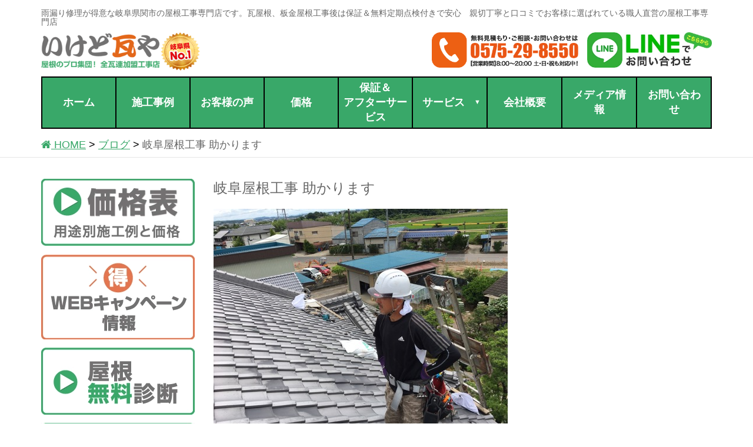

--- FILE ---
content_type: text/html; charset=UTF-8
request_url: https://ikedokawaraya.com/blog/7912.html
body_size: 18141
content:
<!DOCTYPE html>
<html lang="ja">
<head>
<meta charset="utf-8">
<meta http-equiv="X-UA-Compatible" content="IE=edge">
<meta name="viewport" content="width=device-width, initial-scale=1">
<meta name="google-site-verification" content="VIvl41E005Luh-sm9GV_sZeWmvsNb9o9goszZq0Sycs" />


<title>岐阜屋根工事 助かります &#8211; 岐阜.関市の雨漏り修理や瓦.板金屋根の修理は屋根工事専門店　無料雨漏り診断【いけど瓦や公式】</title>
<meta name='robots' content='max-image-preview:large' />
	<style>img:is([sizes="auto" i], [sizes^="auto," i]) { contain-intrinsic-size: 3000px 1500px }</style>
	
<!-- Google Tag Manager for WordPress by gtm4wp.com -->
<script data-cfasync="false" data-pagespeed-no-defer>
	var gtm4wp_datalayer_name = "dataLayer";
	var dataLayer = dataLayer || [];
</script>
<!-- End Google Tag Manager for WordPress by gtm4wp.com --><link rel='dns-prefetch' href='//oss.maxcdn.com' />
<link rel="alternate" type="application/rss+xml" title="岐阜.関市の雨漏り修理や瓦.板金屋根の修理は屋根工事専門店　無料雨漏り診断【いけど瓦や公式】 &raquo; フィード" href="https://ikedokawaraya.com/feed" />
<link rel="alternate" type="application/rss+xml" title="岐阜.関市の雨漏り修理や瓦.板金屋根の修理は屋根工事専門店　無料雨漏り診断【いけど瓦や公式】 &raquo; コメントフィード" href="https://ikedokawaraya.com/comments/feed" />
<link rel="alternate" type="application/rss+xml" title="岐阜.関市の雨漏り修理や瓦.板金屋根の修理は屋根工事専門店　無料雨漏り診断【いけど瓦や公式】 &raquo; 岐阜屋根工事 助かります のコメントのフィード" href="https://ikedokawaraya.com/blog/7912.html/feed" />
<script type="text/javascript">
/* <![CDATA[ */
window._wpemojiSettings = {"baseUrl":"https:\/\/s.w.org\/images\/core\/emoji\/16.0.1\/72x72\/","ext":".png","svgUrl":"https:\/\/s.w.org\/images\/core\/emoji\/16.0.1\/svg\/","svgExt":".svg","source":{"concatemoji":"https:\/\/ikedokawaraya.com\/wp-includes\/js\/wp-emoji-release.min.js"}};
/*! This file is auto-generated */
!function(s,n){var o,i,e;function c(e){try{var t={supportTests:e,timestamp:(new Date).valueOf()};sessionStorage.setItem(o,JSON.stringify(t))}catch(e){}}function p(e,t,n){e.clearRect(0,0,e.canvas.width,e.canvas.height),e.fillText(t,0,0);var t=new Uint32Array(e.getImageData(0,0,e.canvas.width,e.canvas.height).data),a=(e.clearRect(0,0,e.canvas.width,e.canvas.height),e.fillText(n,0,0),new Uint32Array(e.getImageData(0,0,e.canvas.width,e.canvas.height).data));return t.every(function(e,t){return e===a[t]})}function u(e,t){e.clearRect(0,0,e.canvas.width,e.canvas.height),e.fillText(t,0,0);for(var n=e.getImageData(16,16,1,1),a=0;a<n.data.length;a++)if(0!==n.data[a])return!1;return!0}function f(e,t,n,a){switch(t){case"flag":return n(e,"\ud83c\udff3\ufe0f\u200d\u26a7\ufe0f","\ud83c\udff3\ufe0f\u200b\u26a7\ufe0f")?!1:!n(e,"\ud83c\udde8\ud83c\uddf6","\ud83c\udde8\u200b\ud83c\uddf6")&&!n(e,"\ud83c\udff4\udb40\udc67\udb40\udc62\udb40\udc65\udb40\udc6e\udb40\udc67\udb40\udc7f","\ud83c\udff4\u200b\udb40\udc67\u200b\udb40\udc62\u200b\udb40\udc65\u200b\udb40\udc6e\u200b\udb40\udc67\u200b\udb40\udc7f");case"emoji":return!a(e,"\ud83e\udedf")}return!1}function g(e,t,n,a){var r="undefined"!=typeof WorkerGlobalScope&&self instanceof WorkerGlobalScope?new OffscreenCanvas(300,150):s.createElement("canvas"),o=r.getContext("2d",{willReadFrequently:!0}),i=(o.textBaseline="top",o.font="600 32px Arial",{});return e.forEach(function(e){i[e]=t(o,e,n,a)}),i}function t(e){var t=s.createElement("script");t.src=e,t.defer=!0,s.head.appendChild(t)}"undefined"!=typeof Promise&&(o="wpEmojiSettingsSupports",i=["flag","emoji"],n.supports={everything:!0,everythingExceptFlag:!0},e=new Promise(function(e){s.addEventListener("DOMContentLoaded",e,{once:!0})}),new Promise(function(t){var n=function(){try{var e=JSON.parse(sessionStorage.getItem(o));if("object"==typeof e&&"number"==typeof e.timestamp&&(new Date).valueOf()<e.timestamp+604800&&"object"==typeof e.supportTests)return e.supportTests}catch(e){}return null}();if(!n){if("undefined"!=typeof Worker&&"undefined"!=typeof OffscreenCanvas&&"undefined"!=typeof URL&&URL.createObjectURL&&"undefined"!=typeof Blob)try{var e="postMessage("+g.toString()+"("+[JSON.stringify(i),f.toString(),p.toString(),u.toString()].join(",")+"));",a=new Blob([e],{type:"text/javascript"}),r=new Worker(URL.createObjectURL(a),{name:"wpTestEmojiSupports"});return void(r.onmessage=function(e){c(n=e.data),r.terminate(),t(n)})}catch(e){}c(n=g(i,f,p,u))}t(n)}).then(function(e){for(var t in e)n.supports[t]=e[t],n.supports.everything=n.supports.everything&&n.supports[t],"flag"!==t&&(n.supports.everythingExceptFlag=n.supports.everythingExceptFlag&&n.supports[t]);n.supports.everythingExceptFlag=n.supports.everythingExceptFlag&&!n.supports.flag,n.DOMReady=!1,n.readyCallback=function(){n.DOMReady=!0}}).then(function(){return e}).then(function(){var e;n.supports.everything||(n.readyCallback(),(e=n.source||{}).concatemoji?t(e.concatemoji):e.wpemoji&&e.twemoji&&(t(e.twemoji),t(e.wpemoji)))}))}((window,document),window._wpemojiSettings);
/* ]]> */
</script>
<style id='wp-emoji-styles-inline-css' type='text/css'>

	img.wp-smiley, img.emoji {
		display: inline !important;
		border: none !important;
		box-shadow: none !important;
		height: 1em !important;
		width: 1em !important;
		margin: 0 0.07em !important;
		vertical-align: -0.1em !important;
		background: none !important;
		padding: 0 !important;
	}
</style>
<link rel='stylesheet' id='wp-block-library-css' href='https://ikedokawaraya.com/wp-includes/css/dist/block-library/style.min.css' type='text/css' media='all' />
<style id='classic-theme-styles-inline-css' type='text/css'>
/*! This file is auto-generated */
.wp-block-button__link{color:#fff;background-color:#32373c;border-radius:9999px;box-shadow:none;text-decoration:none;padding:calc(.667em + 2px) calc(1.333em + 2px);font-size:1.125em}.wp-block-file__button{background:#32373c;color:#fff;text-decoration:none}
</style>
<style id='global-styles-inline-css' type='text/css'>
:root{--wp--preset--aspect-ratio--square: 1;--wp--preset--aspect-ratio--4-3: 4/3;--wp--preset--aspect-ratio--3-4: 3/4;--wp--preset--aspect-ratio--3-2: 3/2;--wp--preset--aspect-ratio--2-3: 2/3;--wp--preset--aspect-ratio--16-9: 16/9;--wp--preset--aspect-ratio--9-16: 9/16;--wp--preset--color--black: #000000;--wp--preset--color--cyan-bluish-gray: #abb8c3;--wp--preset--color--white: #ffffff;--wp--preset--color--pale-pink: #f78da7;--wp--preset--color--vivid-red: #cf2e2e;--wp--preset--color--luminous-vivid-orange: #ff6900;--wp--preset--color--luminous-vivid-amber: #fcb900;--wp--preset--color--light-green-cyan: #7bdcb5;--wp--preset--color--vivid-green-cyan: #00d084;--wp--preset--color--pale-cyan-blue: #8ed1fc;--wp--preset--color--vivid-cyan-blue: #0693e3;--wp--preset--color--vivid-purple: #9b51e0;--wp--preset--gradient--vivid-cyan-blue-to-vivid-purple: linear-gradient(135deg,rgba(6,147,227,1) 0%,rgb(155,81,224) 100%);--wp--preset--gradient--light-green-cyan-to-vivid-green-cyan: linear-gradient(135deg,rgb(122,220,180) 0%,rgb(0,208,130) 100%);--wp--preset--gradient--luminous-vivid-amber-to-luminous-vivid-orange: linear-gradient(135deg,rgba(252,185,0,1) 0%,rgba(255,105,0,1) 100%);--wp--preset--gradient--luminous-vivid-orange-to-vivid-red: linear-gradient(135deg,rgba(255,105,0,1) 0%,rgb(207,46,46) 100%);--wp--preset--gradient--very-light-gray-to-cyan-bluish-gray: linear-gradient(135deg,rgb(238,238,238) 0%,rgb(169,184,195) 100%);--wp--preset--gradient--cool-to-warm-spectrum: linear-gradient(135deg,rgb(74,234,220) 0%,rgb(151,120,209) 20%,rgb(207,42,186) 40%,rgb(238,44,130) 60%,rgb(251,105,98) 80%,rgb(254,248,76) 100%);--wp--preset--gradient--blush-light-purple: linear-gradient(135deg,rgb(255,206,236) 0%,rgb(152,150,240) 100%);--wp--preset--gradient--blush-bordeaux: linear-gradient(135deg,rgb(254,205,165) 0%,rgb(254,45,45) 50%,rgb(107,0,62) 100%);--wp--preset--gradient--luminous-dusk: linear-gradient(135deg,rgb(255,203,112) 0%,rgb(199,81,192) 50%,rgb(65,88,208) 100%);--wp--preset--gradient--pale-ocean: linear-gradient(135deg,rgb(255,245,203) 0%,rgb(182,227,212) 50%,rgb(51,167,181) 100%);--wp--preset--gradient--electric-grass: linear-gradient(135deg,rgb(202,248,128) 0%,rgb(113,206,126) 100%);--wp--preset--gradient--midnight: linear-gradient(135deg,rgb(2,3,129) 0%,rgb(40,116,252) 100%);--wp--preset--font-size--small: 13px;--wp--preset--font-size--medium: 20px;--wp--preset--font-size--large: 36px;--wp--preset--font-size--x-large: 42px;--wp--preset--spacing--20: 0.44rem;--wp--preset--spacing--30: 0.67rem;--wp--preset--spacing--40: 1rem;--wp--preset--spacing--50: 1.5rem;--wp--preset--spacing--60: 2.25rem;--wp--preset--spacing--70: 3.38rem;--wp--preset--spacing--80: 5.06rem;--wp--preset--shadow--natural: 6px 6px 9px rgba(0, 0, 0, 0.2);--wp--preset--shadow--deep: 12px 12px 50px rgba(0, 0, 0, 0.4);--wp--preset--shadow--sharp: 6px 6px 0px rgba(0, 0, 0, 0.2);--wp--preset--shadow--outlined: 6px 6px 0px -3px rgba(255, 255, 255, 1), 6px 6px rgba(0, 0, 0, 1);--wp--preset--shadow--crisp: 6px 6px 0px rgba(0, 0, 0, 1);}:where(.is-layout-flex){gap: 0.5em;}:where(.is-layout-grid){gap: 0.5em;}body .is-layout-flex{display: flex;}.is-layout-flex{flex-wrap: wrap;align-items: center;}.is-layout-flex > :is(*, div){margin: 0;}body .is-layout-grid{display: grid;}.is-layout-grid > :is(*, div){margin: 0;}:where(.wp-block-columns.is-layout-flex){gap: 2em;}:where(.wp-block-columns.is-layout-grid){gap: 2em;}:where(.wp-block-post-template.is-layout-flex){gap: 1.25em;}:where(.wp-block-post-template.is-layout-grid){gap: 1.25em;}.has-black-color{color: var(--wp--preset--color--black) !important;}.has-cyan-bluish-gray-color{color: var(--wp--preset--color--cyan-bluish-gray) !important;}.has-white-color{color: var(--wp--preset--color--white) !important;}.has-pale-pink-color{color: var(--wp--preset--color--pale-pink) !important;}.has-vivid-red-color{color: var(--wp--preset--color--vivid-red) !important;}.has-luminous-vivid-orange-color{color: var(--wp--preset--color--luminous-vivid-orange) !important;}.has-luminous-vivid-amber-color{color: var(--wp--preset--color--luminous-vivid-amber) !important;}.has-light-green-cyan-color{color: var(--wp--preset--color--light-green-cyan) !important;}.has-vivid-green-cyan-color{color: var(--wp--preset--color--vivid-green-cyan) !important;}.has-pale-cyan-blue-color{color: var(--wp--preset--color--pale-cyan-blue) !important;}.has-vivid-cyan-blue-color{color: var(--wp--preset--color--vivid-cyan-blue) !important;}.has-vivid-purple-color{color: var(--wp--preset--color--vivid-purple) !important;}.has-black-background-color{background-color: var(--wp--preset--color--black) !important;}.has-cyan-bluish-gray-background-color{background-color: var(--wp--preset--color--cyan-bluish-gray) !important;}.has-white-background-color{background-color: var(--wp--preset--color--white) !important;}.has-pale-pink-background-color{background-color: var(--wp--preset--color--pale-pink) !important;}.has-vivid-red-background-color{background-color: var(--wp--preset--color--vivid-red) !important;}.has-luminous-vivid-orange-background-color{background-color: var(--wp--preset--color--luminous-vivid-orange) !important;}.has-luminous-vivid-amber-background-color{background-color: var(--wp--preset--color--luminous-vivid-amber) !important;}.has-light-green-cyan-background-color{background-color: var(--wp--preset--color--light-green-cyan) !important;}.has-vivid-green-cyan-background-color{background-color: var(--wp--preset--color--vivid-green-cyan) !important;}.has-pale-cyan-blue-background-color{background-color: var(--wp--preset--color--pale-cyan-blue) !important;}.has-vivid-cyan-blue-background-color{background-color: var(--wp--preset--color--vivid-cyan-blue) !important;}.has-vivid-purple-background-color{background-color: var(--wp--preset--color--vivid-purple) !important;}.has-black-border-color{border-color: var(--wp--preset--color--black) !important;}.has-cyan-bluish-gray-border-color{border-color: var(--wp--preset--color--cyan-bluish-gray) !important;}.has-white-border-color{border-color: var(--wp--preset--color--white) !important;}.has-pale-pink-border-color{border-color: var(--wp--preset--color--pale-pink) !important;}.has-vivid-red-border-color{border-color: var(--wp--preset--color--vivid-red) !important;}.has-luminous-vivid-orange-border-color{border-color: var(--wp--preset--color--luminous-vivid-orange) !important;}.has-luminous-vivid-amber-border-color{border-color: var(--wp--preset--color--luminous-vivid-amber) !important;}.has-light-green-cyan-border-color{border-color: var(--wp--preset--color--light-green-cyan) !important;}.has-vivid-green-cyan-border-color{border-color: var(--wp--preset--color--vivid-green-cyan) !important;}.has-pale-cyan-blue-border-color{border-color: var(--wp--preset--color--pale-cyan-blue) !important;}.has-vivid-cyan-blue-border-color{border-color: var(--wp--preset--color--vivid-cyan-blue) !important;}.has-vivid-purple-border-color{border-color: var(--wp--preset--color--vivid-purple) !important;}.has-vivid-cyan-blue-to-vivid-purple-gradient-background{background: var(--wp--preset--gradient--vivid-cyan-blue-to-vivid-purple) !important;}.has-light-green-cyan-to-vivid-green-cyan-gradient-background{background: var(--wp--preset--gradient--light-green-cyan-to-vivid-green-cyan) !important;}.has-luminous-vivid-amber-to-luminous-vivid-orange-gradient-background{background: var(--wp--preset--gradient--luminous-vivid-amber-to-luminous-vivid-orange) !important;}.has-luminous-vivid-orange-to-vivid-red-gradient-background{background: var(--wp--preset--gradient--luminous-vivid-orange-to-vivid-red) !important;}.has-very-light-gray-to-cyan-bluish-gray-gradient-background{background: var(--wp--preset--gradient--very-light-gray-to-cyan-bluish-gray) !important;}.has-cool-to-warm-spectrum-gradient-background{background: var(--wp--preset--gradient--cool-to-warm-spectrum) !important;}.has-blush-light-purple-gradient-background{background: var(--wp--preset--gradient--blush-light-purple) !important;}.has-blush-bordeaux-gradient-background{background: var(--wp--preset--gradient--blush-bordeaux) !important;}.has-luminous-dusk-gradient-background{background: var(--wp--preset--gradient--luminous-dusk) !important;}.has-pale-ocean-gradient-background{background: var(--wp--preset--gradient--pale-ocean) !important;}.has-electric-grass-gradient-background{background: var(--wp--preset--gradient--electric-grass) !important;}.has-midnight-gradient-background{background: var(--wp--preset--gradient--midnight) !important;}.has-small-font-size{font-size: var(--wp--preset--font-size--small) !important;}.has-medium-font-size{font-size: var(--wp--preset--font-size--medium) !important;}.has-large-font-size{font-size: var(--wp--preset--font-size--large) !important;}.has-x-large-font-size{font-size: var(--wp--preset--font-size--x-large) !important;}
:where(.wp-block-post-template.is-layout-flex){gap: 1.25em;}:where(.wp-block-post-template.is-layout-grid){gap: 1.25em;}
:where(.wp-block-columns.is-layout-flex){gap: 2em;}:where(.wp-block-columns.is-layout-grid){gap: 2em;}
:root :where(.wp-block-pullquote){font-size: 1.5em;line-height: 1.6;}
</style>
<link rel='stylesheet' id='cf7mls-css' href='https://ikedokawaraya.com/wp-content/plugins/contact-form-7-multi-step/assets/frontend/css/cf7mls.css?v=100' type='text/css' media='all' />
<link rel='stylesheet' id='contact-form-7-css' href='https://ikedokawaraya.com/wp-content/plugins/contact-form-7/includes/css/styles.css' type='text/css' media='all' />
<link rel='stylesheet' id='contact-form-7-confirm-css' href='https://ikedokawaraya.com/wp-content/plugins/contact-form-7-add-confirm/includes/css/styles.css' type='text/css' media='all' />
<link rel='stylesheet' id='toc-screen-css' href='https://ikedokawaraya.com/wp-content/plugins/table-of-contents-plus/screen.min.css' type='text/css' media='all' />
<link rel='stylesheet' id='ikedo-design-style-css' href='https://ikedokawaraya.com/wp-content/themes/ikedo/css/style.css?date=20240504mk_20' type='text/css' media='all' />
<link rel='stylesheet' id='ikedo-theme-style-css' href='https://ikedokawaraya.com/wp-content/themes/ikedo/style.css?date=20240518mk2' type='text/css' media='all' />
<link rel='stylesheet' id='inkw-css' href='https://ikedokawaraya.com/wp-content/themes/ikedo/css/inkw.css?date=20240524a_mk' type='text/css' media='all' />
<link rel='stylesheet' id='menu-css' href='https://ikedokawaraya.com/wp-content/themes/ikedo/css/menu.css' type='text/css' media='all' />
<link rel='stylesheet' id='fancybox-css' href='https://ikedokawaraya.com/wp-content/plugins/easy-fancybox/fancybox/1.5.4/jquery.fancybox.min.css' type='text/css' media='screen' />
<style id='rocket-lazyload-inline-css' type='text/css'>
.rll-youtube-player{position:relative;padding-bottom:56.23%;height:0;overflow:hidden;max-width:100%;}.rll-youtube-player:focus-within{outline: 2px solid currentColor;outline-offset: 5px;}.rll-youtube-player iframe{position:absolute;top:0;left:0;width:100%;height:100%;z-index:100;background:0 0}.rll-youtube-player img{bottom:0;display:block;left:0;margin:auto;max-width:100%;width:100%;position:absolute;right:0;top:0;border:none;height:auto;-webkit-transition:.4s all;-moz-transition:.4s all;transition:.4s all}.rll-youtube-player img:hover{-webkit-filter:brightness(75%)}.rll-youtube-player .play{height:100%;width:100%;left:0;top:0;position:absolute;background:url(https://ikedokawaraya.com/wp-content/plugins/rocket-lazy-load/assets/img/youtube.png) no-repeat center;background-color: transparent !important;cursor:pointer;border:none;}
</style>
<link rel="https://api.w.org/" href="https://ikedokawaraya.com/wp-json/" /><link rel="alternate" title="JSON" type="application/json" href="https://ikedokawaraya.com/wp-json/wp/v2/posts/7912" /><link rel="EditURI" type="application/rsd+xml" title="RSD" href="https://ikedokawaraya.com/xmlrpc.php?rsd" />
<meta name="generator" content="WordPress 6.8.3" />
<link rel="canonical" href="https://ikedokawaraya.com/blog/7912.html" />
<link rel='shortlink' href='https://ikedokawaraya.com/?p=7912' />
<link rel="alternate" title="oEmbed (JSON)" type="application/json+oembed" href="https://ikedokawaraya.com/wp-json/oembed/1.0/embed?url=https%3A%2F%2Fikedokawaraya.com%2Fblog%2F7912.html" />
<link rel="alternate" title="oEmbed (XML)" type="text/xml+oembed" href="https://ikedokawaraya.com/wp-json/oembed/1.0/embed?url=https%3A%2F%2Fikedokawaraya.com%2Fblog%2F7912.html&#038;format=xml" />
<style type="text/css">div[id^="wpcf7-f12900-p"] button.cf7mls_next {   }div[id^="wpcf7-f12900-p"] button.cf7mls_back {   }div[id^="wpcf7-f7097-p"] button.cf7mls_next {   }div[id^="wpcf7-f7097-p"] button.cf7mls_back {   }div[id^="wpcf7-f5818-p"] button.cf7mls_next {   }div[id^="wpcf7-f5818-p"] button.cf7mls_back {   }div[id^="wpcf7-f5672-p"] button.cf7mls_next {   }div[id^="wpcf7-f5672-p"] button.cf7mls_back {   }div[id^="wpcf7-f4931-p"] button.cf7mls_next {   }div[id^="wpcf7-f4931-p"] button.cf7mls_back {   }div[id^="wpcf7-f4923-p"] button.cf7mls_next {   }div[id^="wpcf7-f4923-p"] button.cf7mls_back {   }div[id^="wpcf7-f4915-p"] button.cf7mls_next {   }div[id^="wpcf7-f4915-p"] button.cf7mls_back {   }</style>
<style>
.scroll-back-to-top-wrapper {
    position: fixed;
	opacity: 0;
	visibility: hidden;
	overflow: hidden;
	text-align: center;
	z-index: 99999999;
	font-size: 12px;
    background-color: #cccccc;
	color: #333333;
	width: 150px;
	height: 28px;
	line-height: 28px;
	right: 15px;
	bottom: 60px;
	padding-top: 2px;
	border-top-left-radius: 10px;
	border-top-right-radius: 10px;
	border-bottom-right-radius: 10px;
	border-bottom-left-radius: 10px;
	-webkit-transition: all 0.3s ease-in-out;
	-moz-transition: all 0.3s ease-in-out;
	-ms-transition: all 0.3s ease-in-out;
	-o-transition: all 0.3s ease-in-out;
	transition: all 0.3s ease-in-out;
}
.scroll-back-to-top-wrapper:hover {
	background-color: #39a869;
  color: #eeeeee;
}
.scroll-back-to-top-wrapper.show {
    visibility:visible;
    cursor:pointer;
	opacity: 1.0;
}
.scroll-back-to-top-wrapper i.fa {
	line-height: inherit;
}
.scroll-back-to-top-wrapper .fa-lg {
	vertical-align: 0;
}
.scroll-back-to-top-wrapper {
padding-top: 0px;
font-weight:bold;
}</style>
<!-- Google Tag Manager for WordPress by gtm4wp.com -->
<!-- GTM Container placement set to footer -->
<script data-cfasync="false" data-pagespeed-no-defer type="text/javascript">
	var dataLayer_content = {"pagePostType":"post","pagePostType2":"single-post","pageCategory":["blog"],"pagePostAuthor":"柴崎洋隆"};
	dataLayer.push( dataLayer_content );
</script>
<script data-cfasync="false" data-pagespeed-no-defer type="text/javascript">
(function(w,d,s,l,i){w[l]=w[l]||[];w[l].push({'gtm.start':
new Date().getTime(),event:'gtm.js'});var f=d.getElementsByTagName(s)[0],
j=d.createElement(s),dl=l!='dataLayer'?'&l='+l:'';j.async=true;j.src=
'//www.googletagmanager.com/gtm.js?id='+i+dl;f.parentNode.insertBefore(j,f);
})(window,document,'script','dataLayer','GTM-TJ6BFX4V');
</script>
<!-- End Google Tag Manager for WordPress by gtm4wp.com --><link rel="icon" href="https://ikedokawaraya.com/wp-content/uploads/2016/06/cropped-favicon-32x32.png" sizes="32x32" />
<link rel="icon" href="https://ikedokawaraya.com/wp-content/uploads/2016/06/cropped-favicon-192x192.png" sizes="192x192" />
<link rel="apple-touch-icon" href="https://ikedokawaraya.com/wp-content/uploads/2016/06/cropped-favicon-180x180.png" />
<meta name="msapplication-TileImage" content="https://ikedokawaraya.com/wp-content/uploads/2016/06/cropped-favicon-270x270.png" />
		<style type="text/css" id="wp-custom-css">
			body {
	font-size: 18px;
	color: #666;
}
.single-example .example-img-box p {
	font-size: 16px;
}
.js-masonry .item.col-sm-3.col-xs-6 {
    font-size: 15px;
}
.post-type-archive-voice .voice-top-name {
	color: #333;
}
.footer-info-left .time {
    font-size: 15px;
}
/*マーカー*/
#main span.marker-animation {
	color: #666;
	font-weight: normal;
}
.marker-animation.active{
    background-position: -100% .5em;
}
.marker-animation {
    background-image: -webkit-linear-gradient(left, transparent 50%, rgb(255,250,153) 50%);
    background-image: -moz-linear-gradient(left, transparent 50%, rgb(255,250,153) 50%);
    background-image: -ms-linear-gradient(left, transparent 50%, rgb(255,250,153) 50%);
    background-image: -o-linear-gradient(left, transparent 50%, rgb(255,250,153) 50%);
    background-image: linear-gradient(left, transparent 50%, rgb(255,250,153) 50%);
    background-repeat: repeat-x;
    background-size: 200% .8em;
    background-position: 0 .5em;
    transition: all 2s ease;
    font-weight: bold;
}
.m-blue {
    background-image: -webkit-linear-gradient(left, transparent 50%, rgba(107, 182, 255, 0.24) 50%);
    background-image: -moz-linear-gradient(left, transparent 50%, rgba(107, 182, 255, 0.24) 50%);
    background-image: -ms-linear-gradient(left, transparent 50%, rgba(107, 182, 255, 0.24) 50%);
    background-image: -o-linear-gradient(left, transparent 50%, rgba(107, 182, 255, 0.24) 50%);
    background-image: linear-gradient(left, transparent 50%, rgba(107, 182, 255, 0.24) 50%);
    background-repeat: repeat-x;
    background-size: 200% .8em;
    background-position: 0 .5em;
    transition: all 2s ease;
    font-weight: bold;
}
.m-green {
    background-image: -webkit-linear-gradient(left, transparent 50%, rgba(151, 232, 154, 0.69) 50%);
    background-image: -moz-linear-gradient(left, transparent 50%, rgba(151, 232, 154, 0.69) 50%);
    background-image: -ms-linear-gradient(left, transparent 50%, rgba(151, 232, 154, 0.69) 50%);
    background-image: -o-linear-gradient(left, transparent 50%, rgba(151, 232, 154, 0.69) 50%);
    background-image: linear-gradient(left, transparent 50%, rgba(151, 232, 154, 0.69) 50%);
    background-repeat: repeat-x;
    background-size: 200% .8em;
    background-position: 0 .5em;
    transition: all 2s ease;
    font-weight: bold;
}
.m-red {
    background-image: -webkit-linear-gradient(left, transparent 50%, rgba(255, 88, 88, 0.2) 50%);
    background-image: -moz-linear-gradient(left, transparent 50%, rgba(255, 88, 88, 0.2) 50%);
    background-image: -ms-linear-gradient(left, transparent 50%, rgba(255, 88, 88, 0.2) 50%);
    background-image: -o-linear-gradient(left, transparent 50%, rgba(255, 88, 88, 0.2) 50%);
    background-image: linear-gradient(left, transparent 50%, rgba(255, 88, 88, 0.2) 50%);
    background-repeat: repeat-x;
    background-size: 200% .8em;
    background-position: 0 .5em;
    transition: all 2s ease;
    font-weight: bold;
}		</style>
		<noscript><style id="rocket-lazyload-nojs-css">.rll-youtube-player, [data-lazy-src]{display:none !important;}</style></noscript>

<!-- Font Awesome遅延読み込み -->
<script>//<![CDATA[
    var add_link = function() {
        var link = document.createElement('link');
        link.rel = 'stylesheet'; 
        link.href = "https://cdnjs.cloudflare.com/ajax/libs/font-awesome/4.3.0/css/font-awesome.min.css";
        link.crossorigin = "anonymous";
        document.head.appendChild(link);
    };
    var raf = window.requestAnimationFrame || window.mozRequestAnimationFrame ||
        window.webkitRequestAnimationFrame || window.msRequestAnimationFrame;
    if (raf) raf(function() { window.setTimeout(add_link, 0); });
    else window.addEventListener('load', add_link);
//]]></script>

<script>
var t=[],YubinBango;!function(YubinBango){var n=function(){function n(t,n){if(void 0===t&&(t=""),this.URL="https://yubinbango.github.io/yubinbango-data/data",this.g=[null,"北海道","青森県","岩手県","宮城県","秋田県","山形県","福島県","茨城県","栃木県","群馬県","埼玉県","千葉県","東京都","神奈川県","新潟県","富山県","石川県","福井県","山梨県","長野県","岐阜県","静岡県","愛知県","三重県","滋賀県","京都府","大阪府","兵庫県","奈良県","和歌山県","鳥取県","島根県","岡山県","広島県","山口県","徳島県","香川県","愛媛県","高知県","福岡県","佐賀県","長崎県","熊本県","大分県","宮崎県","鹿児島県","沖縄県"],t){var e=t.replace(/[０-９]/g,function(t){return String.fromCharCode(t.charCodeAt(0)-65248)}),r=e.match(/\d/g),o=r.join(""),i=this.h(o);i?this.i(i,n):n(this.j())}}return n.prototype.h=function(t){if(7===t.length)return t},n.prototype.j=function(t,n,e,r,o){return void 0===t&&(t=""),void 0===n&&(n=""),void 0===e&&(e=""),void 0===r&&(r=""),void 0===o&&(o=""),{k:t,region:n,l:e,m:r,o:o}},n.prototype.p=function(t){return t&&t[0]&&t[1]?this.j(t[0],this.g[t[0]],t[1],t[2],t[3]):this.j()},n.prototype.q=function(t,n){window.$yubin=function(t){return n(t)};var e=document.createElement("script");e.setAttribute("type","text/javascript"),e.setAttribute("charset","UTF-8"),e.setAttribute("src",t),document.head.appendChild(e)},n.prototype.i=function(n,e){var r=this,o=n.substr(0,3);return o in t&&n in t[o]?e(this.p(t[o][n])):void this.q(this.URL+"/"+o+".js",function(i){return t[o]=i,e(r.p(i[n]))})},n}();YubinBango.Core=n}(YubinBango||(YubinBango={}));var n=["Japan","JP","JPN","JAPAN"],e=["p-region-id","p-region","p-locality","p-street-address","p-extended-address"],YubinBango;!function(YubinBango){var t=function(){function t(){this.s()}return t.prototype.s=function(){var n=this,e=document.querySelectorAll(".h-adr");[].map.call(e,function(e){if(n.t(e)){var r=e.querySelectorAll(".p-postal-code");r[r.length-1].addEventListener("keyup",function(e){t.prototype.u(n.v(e.target.parentNode))},!1)}})},t.prototype.v=function(t){return"FORM"===t.tagName||t.classList.contains("h-adr")?t:this.v(t.parentNode)},t.prototype.t=function(t){var e=t.querySelector(".p-country-name"),r=[e.innerHTML,e.value];return r.some(function(t){return n.indexOf(t)>=0})},t.prototype.u=function(t){var n=this,e=t.querySelectorAll(".p-postal-code");new YubinBango.Core(this.A(e),function(e){return n.B(t,e)})},t.prototype.A=function(t){return[].map.call(t,function(t){return t.value}).reduce(function(t,n){return t+n})},t.prototype.B=function(t,n){var r=[this.C,this.D];r.map(function(r){return e.map(function(e){return r(e,t,n)})})},t.prototype.C=function(t,n,e){if(e){var r=n.querySelectorAll("."+t);[].map.call(r,function(t){return t.value=""})}},t.prototype.D=function(t,n,e){var r={"p-region-id":e.k,"p-region":e.region,"p-locality":e.l,"p-street-address":e.m,"p-extended-address":e.o},o=n.querySelectorAll("."+t);[].map.call(o,function(n){return n.value+=r[t]?r[t]:""})},t}();YubinBango.MicroformatDom=t}(YubinBango||(YubinBango={})),document.addEventListener("DOMContentLoaded",function(){new YubinBango.MicroformatDom},!1);
//# sourceMappingURL=./yubinbango.js.map
</script>
<!--<script src="https://ajax.googleapis.com/ajax/libs/jquery/1.11.0/jquery.min.js"></script>-->
<script src="https://ajax.googleapis.com/ajax/libs/jquery/3.7.1/jquery.min.js"></script>

<script>
jQuery(document).ready(function($){
  jQuery.daisyNav();
});
</script> 
<script>
$(window).scroll(function (){
	$(".marker-animation").each(function(){
	  var position = $(this).offset().top; 
	  var scroll = $(window).scrollTop();
	  var windowHeight = $(window).height(); 
	  if (scroll > position - windowHeight){ 
	    $(this).addClass('active'); 
	  }
	});
});
</script>

</head>
<body class="wp-singular post-template-default single single-post postid-7912 single-format-standard wp-theme-ikedo">
<header class="col-lg-12">
    <div class="container">
        <div class="navbar-header">
			            <p id="header-description">
                雨漏り修理が得意な岐阜県関市の屋根工事専門店です。瓦屋根、板金屋根工事後は保証＆無料定期点検付きで安心　親切丁寧と口コミでお客様に選ばれている職人直営の屋根工事専門店            </p>
            <div class="header-left">
                <a href="https://ikedokawaraya.com/">
                    <span>
                        <img data-no-lazy="" src="https://ikedokawaraya.com/wp-content/themes/ikedo/images/common/logo.png" alt="屋根・瓦の修理 いけど瓦や">
                    </span>
                </a>
            </div>
            <div class="header-right">
                <div class="header-line">
                    <a href="https://line.me/R/ti/p/%40wpo7842b">
                        <img src="data:image/svg+xml,%3Csvg%20xmlns='http://www.w3.org/2000/svg'%20viewBox='0%200%200%200'%3E%3C/svg%3E" alt="lineでお問い合わせ" data-lazy-src="https://ikedokawaraya.com/wp-content/themes/ikedo/images/header/line-header.jpg"><noscript><img src="https://ikedokawaraya.com/wp-content/themes/ikedo/images/header/line-header.jpg" alt="lineでお問い合わせ"></noscript>
                    </a>
                </div>
                <div class="header-tel">
                    <img src="data:image/svg+xml,%3Csvg%20xmlns='http://www.w3.org/2000/svg'%20viewBox='0%200%200%200'%3E%3C/svg%3E" alt="電話番号 0575-29-8550" data-lazy-src="https://ikedokawaraya.com/wp-content/themes/ikedo/images/header/tel-number.png"><noscript><img src="https://ikedokawaraya.com/wp-content/themes/ikedo/images/header/tel-number.png" alt="電話番号 0575-29-8550"></noscript>
                </div>
            </div>
        </div>
    </div>
    <div class="container navbox">
        <div class="menu-toggle-button" data-menu-id="demo-menu"><div class="btn1">ここを押すとメニューが表示されます</div><div class="btn2">ここを押すとメニューが閉じます</div></div>
        <nav>
            <ul class="menu-list" id="demo-menu">
                <li>
                    <a href="https://ikedokawaraya.com/">
                        ホーム
                    </a>
                </li>
                <li>
                    <a href="https://ikedokawaraya.com/?post_type=example">
                        施工事例
                    </a>
                </li>
                <li>
                    <a href="https://ikedokawaraya.com/?post_type=voice">
                        お客様の声
                    </a>
                </li>
                <li>
                    <a href="https://ikedokawaraya.com/price">
                        価格
                    </a>
                </li>
                <li class="guarantee">
                    <a href="https://ikedokawaraya.com/guarantee">
                        保証＆
                        <span>
                            アフターサービス
                        </span>
                    </a>
                </li>
                <li class="has-submenu">
                    <a href="https://ikedokawaraya.com/service">サービス</a>
                    <ul class="sub-menu">
                        <li>
                            <a href="https://ikedokawaraya.com/service/frequent">
                                よくある工事
                            </a>
                        </li>
                        <li>
                            <a href="https://ikedokawaraya.com/service/qa">
                                よくあるご質問
                            </a>
                        </li>
                        <li class="menu-item-has-children">
                            <a href="https://ikedokawaraya.com/service/roof">
                                屋根について
                            </a>
                            <!-- <ul class="sub-menu">
                                <li>
                                    <a href="https://ikedokawaraya.com/service/roof/gan">
                                        あなたの屋根はガンですか？カゼですか？
                                    </a>
                                </li>
                                <li>
                                    <a href="https://ikedokawaraya.com/service/roof/symptom">
                                        修理が必要な屋根の症状症例
                                    </a>
                                </li>
                                <li>
                                    <a href="https://ikedokawaraya.com/service/roof/execution-order">
                                        屋根施工の流れ
                                    </a>
                                </li>
                            </ul> -->
                        </li>
                        <li>
                            <a href="https://ikedokawaraya.com/service/fire-insurance">
                                火災保険を利用して雨漏り屋根を修理
                            </a>
                        </li>
                        <li>
                            <a href="https://ikedokawaraya.com/service/SOS">
                                雨漏りSOS
                            </a>
                        </li>
                        <li>
                            <a href="https://ikedokawaraya.com/service/tora">
                                ここで比べろ！他社との違い！トラの巻
                            </a>
                        </li>
                    </ul>
                </li>
                <li>
                    <a href="https://ikedokawaraya.com/company">
                        会社概要
                    </a>
                </li>
                <li>
                    <a href="https://ikedokawaraya.com/media-info">
                        メディア情報
                    </a>
                </li>
                <li class="contact">
                    <a href="https://ikedokawaraya.com/contact">
                        お問い合わせ
                    </a>
                </li>
                <li class="pc-hide">
                    <a href="https://ikedokawaraya.com/web-campaign">
                        WEB限定キャンペーン
                    </a>
                </li>
                <li class="pc-hide">
                    <a href="https://ikedokawaraya.com/diagnose">
                        屋根無料診断
                    </a>
                </li>
                <li class="pc-hide">
                    <a href="https://ikedokawaraya.com/diagnose-leaky">
                        雨漏り無料診断
                    </a>
                </li>
            </ul>
        </nav>
    </div>
</header>


<!-- [ .breadSection ] -->
<div class="section breadSection">
<div class="container">
<div class="row">
<ol class="breadcrumb">
<li id="panHome"><a href="https://ikedokawaraya.com/"><span><i class="fa fa-home"></i> HOME</span></a></li><li itemscope itemtype="http://data-vocabulary.org/Breadcrumb"><a href="https://ikedokawaraya.com/category/blog" itemprop="url"><span itemprop="title">ブログ</span></a></li><li><span>岐阜屋根工事 助かります</span></li></ol>
</div>
</div>
</div>
<!-- [ /.breadSection ] -->
<div class="section siteContent">
<div class="container">
<div class="row">

<main class="col-sm-12 col-md-9 mainSection" id="main" role="main">
					<article id="post-7912" class="post-7912 post type-post status-publish format-standard hentry category-blog">
			<h3 class="entry-title">岐阜屋根工事 助かります</h3>
			<div class="entry-body">
				<p><a href="https://ikedokawaraya.com/wp-content/uploads/2017/06/img_5517.jpg"><img fetchpriority="high" decoding="async" src="data:image/svg+xml,%3Csvg%20xmlns='http://www.w3.org/2000/svg'%20viewBox='0%200%20500%20375'%3E%3C/svg%3E" alt="" width="500" height="375" class="alignnone size-full wp-image-7911" data-lazy-src="https://ikedokawaraya.com/wp-content/uploads/2017/06/img_5517.jpg"><noscript><img fetchpriority="high" decoding="async" src="https://ikedokawaraya.com/wp-content/uploads/2017/06/img_5517.jpg" alt="" width="500" height="375" class="alignnone size-full wp-image-7911"></noscript></a>今日の助っ人</p>
<p>伊藤君‼️</p>
<p>お寺まで施工できる頼もしい助っ人です</p>
<p>ありがたや(^_^)</p>
			</div><!-- [ /.entry-body ] -->
			<div class="entry-footer">
				
				<div class="entry-meta-dataList"><dl><dt>カテゴリー</dt><dd><a href="https://ikedokawaraya.com/category/blog">ブログ</a></dd></dl></div>				
<div class="entry-meta">
<span class="published entry-meta_items">2017年6月26日</span>



<span class="entry-meta_items entry-meta_updated">/ 最終更新日 : <span class="updated">2017年6月27日</span></span>


<span class="vcard author entry-meta_items entry-meta_items_author"><span class="fn">千射万箭</span></span>

<span class="entry-meta_items entry-meta_items_term"><a href="https://ikedokawaraya.com/category/blog" class="btn btn-xs btn-primary">ブログ</a></span>
</div>							</div><!-- [ /.entry-footer ] -->
		</article>
			



<nav>
  <ul class="pager">
    <li class="previous"><a href="https://ikedokawaraya.com/blog/7908.html" rel="prev">岐阜屋根工事 瓦絵</a></li>
    <li class="next"><a href="https://ikedokawaraya.com/info/7914.html" rel="next">関市のH様より屋根診断のご依頼をいただきました。</a></li>
  </ul>
</nav>

<article class="container-banner">
    <ul>
        <li>
            <a href="https://ikedokawaraya.com/diagnose">
                <img src="data:image/svg+xml,%3Csvg%20xmlns='http://www.w3.org/2000/svg'%20viewBox='0%200%200%200'%3E%3C/svg%3E" alt="安心安全 屋根無料診断" data-lazy-src="https://ikedokawaraya.com/wp-content/themes/ikedo/images/banner/co-yane-shindan_off.jpg"><noscript><img src="https://ikedokawaraya.com/wp-content/themes/ikedo/images/banner/co-yane-shindan_off.jpg" alt="安心安全 屋根無料診断"></noscript>
            </a>
        </li>
        <li>
            <a href="https://ikedokawaraya.com/diagnose-leaky">
                <img src="data:image/svg+xml,%3Csvg%20xmlns='http://www.w3.org/2000/svg'%20viewBox='0%200%200%200'%3E%3C/svg%3E" alt="雨漏り無料診断" data-lazy-src="https://ikedokawaraya.com/wp-content/themes/ikedo/images/banner/co-ama-shindan_off.jpg"><noscript><img src="https://ikedokawaraya.com/wp-content/themes/ikedo/images/banner/co-ama-shindan_off.jpg" alt="雨漏り無料診断"></noscript>
            </a>
        </li>
        <li>
            <a href="https://ikedokawaraya.com/price/#amamori">
                <img src="data:image/svg+xml,%3Csvg%20xmlns='http://www.w3.org/2000/svg'%20viewBox='0%200%200%200'%3E%3C/svg%3E" alt="雨漏り修理" data-lazy-src="https://ikedokawaraya.com/wp-content/themes/ikedo/images/banner/amamori-price_off.jpg"><noscript><img src="https://ikedokawaraya.com/wp-content/themes/ikedo/images/banner/amamori-price_off.jpg" alt="雨漏り修理"></noscript>
            </a>
        </li>
        <li>
            <a href="https://ikedokawaraya.com/price/#shikkui">
                <img src="data:image/svg+xml,%3Csvg%20xmlns='http://www.w3.org/2000/svg'%20viewBox='0%200%200%200'%3E%3C/svg%3E" alt="しっくい工事" data-lazy-src="https://ikedokawaraya.com/wp-content/themes/ikedo/images/banner/shikkui-price_off.jpg"><noscript><img src="https://ikedokawaraya.com/wp-content/themes/ikedo/images/banner/shikkui-price_off.jpg" alt="しっくい工事"></noscript>
            </a>
        </li>
        <li>
            <a href="https://ikedokawaraya.com/price/#komikomi-wa">
                <img src="data:image/svg+xml,%3Csvg%20xmlns='http://www.w3.org/2000/svg'%20viewBox='0%200%200%200'%3E%3C/svg%3E" alt="屋根葺き替え工事" data-lazy-src="https://ikedokawaraya.com/wp-content/themes/ikedo/images/banner/fukikae-price_off.jpg"><noscript><img src="https://ikedokawaraya.com/wp-content/themes/ikedo/images/banner/fukikae-price_off.jpg" alt="屋根葺き替え工事"></noscript>
            </a>
        </li>
        <li>
          <a href="https://ikedokawaraya.com/price/#other-sec">
            <img src="data:image/svg+xml,%3Csvg%20xmlns='http://www.w3.org/2000/svg'%20viewBox='0%200%200%200'%3E%3C/svg%3E" alt="雨どい工事" data-lazy-src="https://ikedokawaraya.com/wp-content/uploads/2020/12/amadoi-price.jpg"><noscript><img src="https://ikedokawaraya.com/wp-content/uploads/2020/12/amadoi-price.jpg" alt="雨どい工事"></noscript>
          </a>
        </li>
        <li>
            <a href="https://ikedokawaraya.com/service/fire-insurance">
                <img src="data:image/svg+xml,%3Csvg%20xmlns='http://www.w3.org/2000/svg'%20viewBox='0%200%200%200'%3E%3C/svg%3E" alt="屋根修理に火災保険が使えるかもしれません" data-lazy-src="https://ikedokawaraya.com/wp-content/themes/ikedo/images/banner/fire-insurance_off.jpg"><noscript><img src="https://ikedokawaraya.com/wp-content/themes/ikedo/images/banner/fire-insurance_off.jpg" alt="屋根修理に火災保険が使えるかもしれません"></noscript>
            </a>
        </li>
        <li>
            <a href="https://ikedokawaraya.com/picky">
                <img src="data:image/svg+xml,%3Csvg%20xmlns='http://www.w3.org/2000/svg'%20viewBox='0%200%200%200'%3E%3C/svg%3E" alt="いけど瓦や こだわりの5か条" data-lazy-src="https://ikedokawaraya.com/wp-content/themes/ikedo/images/banner/5_off.jpg"><noscript><img src="https://ikedokawaraya.com/wp-content/themes/ikedo/images/banner/5_off.jpg" alt="いけど瓦や こだわりの5か条"></noscript>
            </a>
        </li>
        <li>
            <a href="https://ikedokawaraya.com/ease">
                <img src="data:image/svg+xml,%3Csvg%20xmlns='http://www.w3.org/2000/svg'%20viewBox='0%200%200%200'%3E%3C/svg%3E" alt="当店の安心を買ってください" data-lazy-src="https://ikedokawaraya.com/wp-content/themes/ikedo/images/banner/anshin_off.jpg"><noscript><img src="https://ikedokawaraya.com/wp-content/themes/ikedo/images/banner/anshin_off.jpg" alt="当店の安心を買ってください"></noscript>
            </a>
        </li>
        <li>
            <a href="https://ikedokawaraya.com/media-info">
                <img src="data:image/svg+xml,%3Csvg%20xmlns='http://www.w3.org/2000/svg'%20viewBox='0%200%200%200'%3E%3C/svg%3E" alt="メディア情報" data-lazy-src="https://ikedokawaraya.com/wp-content/themes/ikedo/images/banner/media_off.jpg"><noscript><img src="https://ikedokawaraya.com/wp-content/themes/ikedo/images/banner/media_off.jpg" alt="メディア情報"></noscript>
            </a>
        </li>
        <li>
            <a href="https://ikedokawaraya.com/contact">
                <img src="data:image/svg+xml,%3Csvg%20xmlns='http://www.w3.org/2000/svg'%20viewBox='0%200%200%200'%3E%3C/svg%3E" alt="お問合せ" data-lazy-src="https://ikedokawaraya.com/wp-content/themes/ikedo/images/banner/toiawase_off.jpg"><noscript><img src="https://ikedokawaraya.com/wp-content/themes/ikedo/images/banner/toiawase_off.jpg" alt="お問合せ"></noscript>
            </a>
        </li>
    </ul>
</article>

</main><!-- [ /.mainSection ] -->


<div class="col-md-3 subSection">
<aside class="widget widget_text" id="text-2">			<div class="textwidget"><ul>
	<li>
		<a href="https://ikedokawaraya.com/price">
			<img src="data:image/svg+xml,%3Csvg%20xmlns='http://www.w3.org/2000/svg'%20viewBox='0%200%200%200'%3E%3C/svg%3E" alt="価格表" data-lazy-src="https://ikedokawaraya.com/wp-content/themes/ikedo/images/banner/kakaku_off.jpg"><noscript><img src="https://ikedokawaraya.com/wp-content/themes/ikedo/images/banner/kakaku_off.jpg" alt="価格表"></noscript>
		</a>
	</li>
	<li>
		<a href="https://ikedokawaraya.com/web-campaign">
			<img src="data:image/svg+xml,%3Csvg%20xmlns='http://www.w3.org/2000/svg'%20viewBox='0%200%200%200'%3E%3C/svg%3E" alt="WEBキャンペーン" data-lazy-src="https://ikedokawaraya.com/wp-content/themes/ikedo/images/banner/web_off.jpg"><noscript><img src="https://ikedokawaraya.com/wp-content/themes/ikedo/images/banner/web_off.jpg" alt="WEBキャンペーン"></noscript>
		</a>
	</li>
	<li>
		<a href="https://ikedokawaraya.com/diagnose">
			<img src="data:image/svg+xml,%3Csvg%20xmlns='http://www.w3.org/2000/svg'%20viewBox='0%200%200%200'%3E%3C/svg%3E" alt="屋根無料診断" data-lazy-src="https://ikedokawaraya.com/wp-content/themes/ikedo/images/banner/shindan_off.jpg"><noscript><img src="https://ikedokawaraya.com/wp-content/themes/ikedo/images/banner/shindan_off.jpg" alt="屋根無料診断"></noscript>
		</a>
	</li>
	<li>
		<a href="https://ikedokawaraya.com/diagnose-leaky">
			<img src="data:image/svg+xml,%3Csvg%20xmlns='http://www.w3.org/2000/svg'%20viewBox='0%200%200%200'%3E%3C/svg%3E" alt="雨漏り無料診断" data-lazy-src="https://ikedokawaraya.com/wp-content/themes/ikedo/images/banner/ame_off.jpg"><noscript><img src="https://ikedokawaraya.com/wp-content/themes/ikedo/images/banner/ame_off.jpg" alt="雨漏り無料診断"></noscript>
		</a>
	</li>
<li>
		<a href="https://ikedokawaraya.com/service/fire-insurance">
			<img src="data:image/svg+xml,%3Csvg%20xmlns='http://www.w3.org/2000/svg'%20viewBox='0%200%200%200'%3E%3C/svg%3E" alt="火災保険を利用して屋根を修理" data-lazy-src="https://ikedokawaraya.com/wp-content/themes/ikedo/images/banner/kasai_off.jpg"><noscript><img src="https://ikedokawaraya.com/wp-content/themes/ikedo/images/banner/kasai_off.jpg" alt="火災保険を利用して屋根を修理"></noscript>
		</a>
	</li>
	<li>
		<a href="https://ikedokawaraya.com/guarantee">
			<img src="data:image/svg+xml,%3Csvg%20xmlns='http://www.w3.org/2000/svg'%20viewBox='0%200%200%200'%3E%3C/svg%3E" alt="岐阜県最長保証 自信の15年保証" data-lazy-src="https://ikedokawaraya.com/wp-content/themes/ikedo/images/banner/hoshou_off.jpg"><noscript><img src="https://ikedokawaraya.com/wp-content/themes/ikedo/images/banner/hoshou_off.jpg" alt="岐阜県最長保証 自信の15年保証"></noscript>
		</a>
	</li>
	<li>
		<a href="https://ikedokawaraya.com/voice">
			<img src="data:image/svg+xml,%3Csvg%20xmlns='http://www.w3.org/2000/svg'%20viewBox='0%200%200%200'%3E%3C/svg%3E" alt="お客様の声" data-lazy-src="https://ikedokawaraya.com/wp-content/themes/ikedo/images/banner/koe_off.jpg"><noscript><img src="https://ikedokawaraya.com/wp-content/themes/ikedo/images/banner/koe_off.jpg" alt="お客様の声"></noscript>
		</a>
	</li>
	<li>
		<a href="https://ikedokawaraya.com/contact-order">
			<img src="data:image/svg+xml,%3Csvg%20xmlns='http://www.w3.org/2000/svg'%20viewBox='0%200%200%200'%3E%3C/svg%3E" alt="初めての方へ" data-lazy-src="https://ikedokawaraya.com/wp-content/themes/ikedo/images/banner/nagare_off.jpg"><noscript><img src="https://ikedokawaraya.com/wp-content/themes/ikedo/images/banner/nagare_off.jpg" alt="初めての方へ"></noscript>
		</a>
	</li>
	<li>
		<a href="https://ikedokawaraya.com/service/qa">
			<img src="data:image/svg+xml,%3Csvg%20xmlns='http://www.w3.org/2000/svg'%20viewBox='0%200%200%200'%3E%3C/svg%3E" alt="よくあるご質問" data-lazy-src="https://ikedokawaraya.com/wp-content/themes/ikedo/images/banner/qa_off.jpg"><noscript><img src="https://ikedokawaraya.com/wp-content/themes/ikedo/images/banner/qa_off.jpg" alt="よくあるご質問"></noscript>
		</a>
	</li>
	<li>
		<a href="https://ikedokawaraya.com/?post_type=movie">
			<img src="data:image/svg+xml,%3Csvg%20xmlns='http://www.w3.org/2000/svg'%20viewBox='0%200%200%200'%3E%3C/svg%3E" alt="施工経過の動画を見る" data-lazy-src="https://ikedokawaraya.com/wp-content/themes/ikedo/images/banner/douga_off.jpg"><noscript><img src="https://ikedokawaraya.com/wp-content/themes/ikedo/images/banner/douga_off.jpg" alt="施工経過の動画を見る"></noscript>
		</a>
	</li>
	<li>
		<a href="https://ikedokawaraya.com/area">
			<img src="data:image/svg+xml,%3Csvg%20xmlns='http://www.w3.org/2000/svg'%20viewBox='0%200%200%200'%3E%3C/svg%3E" alt="対応エリア" data-lazy-src="https://ikedokawaraya.com/wp-content/themes/ikedo/images/banner/area_off.jpg"><noscript><img src="https://ikedokawaraya.com/wp-content/themes/ikedo/images/banner/area_off.jpg" alt="対応エリア"></noscript>
		</a>
	</li>
	<li>
		<a href="https://ikedokawaraya.com/contribution">
			<img src="data:image/svg+xml,%3Csvg%20xmlns='http://www.w3.org/2000/svg'%20viewBox='0%200%200%200'%3E%3C/svg%3E" alt="地域貢献活動" data-lazy-src="https://ikedokawaraya.com/wp-content/themes/ikedo/images/banner/kouken_off.jpg"><noscript><img src="https://ikedokawaraya.com/wp-content/themes/ikedo/images/banner/kouken_off.jpg" alt="地域貢献活動"></noscript>
		</a>
	</li>
	<li>
		<a href="https://ikedokawaraya.com/line-contact">
			<img src="data:image/svg+xml,%3Csvg%20xmlns='http://www.w3.org/2000/svg'%20viewBox='0%200%200%200'%3E%3C/svg%3E" alt="Lineからかんたんお問い合わせ" data-lazy-src="https://ikedokawaraya.com/wp-content/uploads/2019/10/line_widget.png"><noscript><img src="https://ikedokawaraya.com/wp-content/uploads/2019/10/line_widget.png" alt="Lineからかんたんお問い合わせ"></noscript>
		</a>
	</li>
<li>
<p style="margin:0;text-align:center;font-size:18px;color:white;border:solid 2px #39A869;border-radius:5px;background-color:#39A869;padding :5px 0;">各種カードの取扱い</p>
<img src="data:image/svg+xml,%3Csvg%20xmlns='http://www.w3.org/2000/svg'%20viewBox='0%200%200%200'%3E%3C/svg%3E" alt ="PayPay" data-lazy-src="https://ikedokawaraya.com/wp-content/uploads/2019/11/paypaylogo.jpg"><noscript><img src = "https://ikedokawaraya.com/wp-content/uploads/2019/11/paypaylogo.jpg" alt ="PayPay"></noscript>
</li>
<li>
<img src="data:image/svg+xml,%3Csvg%20xmlns='http://www.w3.org/2000/svg'%20viewBox='0%200%200%200'%3E%3C/svg%3E" alt ="各種クレジットカード" style="border:solid 1px 	#cccccc;width:93%;margin:0 auto;display:block;padding:10px;border-radius:3px" data-lazy-src="https://ikedokawaraya.com/wp-content/uploads/2019/11/427900af889588c4460a.png"><noscript><img src = "https://ikedokawaraya.com/wp-content/uploads/2019/11/427900af889588c4460a.png" alt ="各種クレジットカード" style="border:solid 1px 	#cccccc;width:93%;margin:0 auto;display:block;padding:10px;border-radius:3px"></noscript>
</li>
</ul></div>
		</aside><aside class="widget widget_text" id="text-7">			<div class="textwidget"><iframe loading="lazy" src="about:blank" width="270px" height="500px" style="border:none;overflow:hidden" scrolling="no" frameborder="0" allowTransparency="true" allow="encrypted-media" data-rocket-lazyload="fitvidscompatible" data-lazy-src="https://www.facebook.com/plugins/page.php?href=https%3A%2F%2Fwww.facebook.com%2Fikedokawaraya%2F&#038;tabs=timeline&#038;width=270px&#038;height=500px&#038;small_header=false&#038;adapt_container_width=true&#038;hide_cover=false&#038;show_facepile=true&#038;appId"></iframe><noscript><iframe src="https://www.facebook.com/plugins/page.php?href=https%3A%2F%2Fwww.facebook.com%2Fikedokawaraya%2F&tabs=timeline&width=270px&height=500px&small_header=false&adapt_container_width=true&hide_cover=false&show_facepile=true&appId" width="270px" height="500px" style="border:none;overflow:hidden" scrolling="no" frameborder="0" allowTransparency="true" allow="encrypted-media"></iframe></noscript></div>
		</aside>



<!-- <aside class="widget widget_categories">
<nav class="localNav">
<h1 class="subSection-title">カテゴリー</h1>
<ul>
  	<li class="cat-item cat-item-3"><a href="https://ikedokawaraya.com/category/info">お知らせ</a>
</li>
	<li class="cat-item cat-item-2"><a href="https://ikedokawaraya.com/category/blog">ブログ</a>
<ul class='children'>
	<li class="cat-item cat-item-13"><a href="https://ikedokawaraya.com/category/blog/repair">屋根修理</a>
</li>
	<li class="cat-item cat-item-15"><a href="https://ikedokawaraya.com/category/blog/roof-diagnosis">屋根診断</a>
</li>
	<li class="cat-item cat-item-17"><a href="https://ikedokawaraya.com/category/blog/%e9%9b%a8%e6%a8%8b%e8%a8%ba%e6%96%ad">雨樋診断</a>
</li>
	<li class="cat-item cat-item-14"><a href="https://ikedokawaraya.com/category/blog/leakage-repair">雨漏り修理</a>
</li>
	<li class="cat-item cat-item-16"><a href="https://ikedokawaraya.com/category/blog/rain-leak-diagnosis">雨漏り診断</a>
</li>
</ul>
</li>
 
</ul>
</nav>
</aside> -->

<!-- <aside class="widget widget_archive">
<nav class="localNav">
<h1 class="subSection-title">アーカイブ</h1>
<ul>
  	<li><a href='https://ikedokawaraya.com/date/2026/01'>2026年1月</a></li>
	<li><a href='https://ikedokawaraya.com/date/2025/12'>2025年12月</a></li>
	<li><a href='https://ikedokawaraya.com/date/2025/11'>2025年11月</a></li>
	<li><a href='https://ikedokawaraya.com/date/2025/10'>2025年10月</a></li>
	<li><a href='https://ikedokawaraya.com/date/2025/09'>2025年9月</a></li>
	<li><a href='https://ikedokawaraya.com/date/2025/08'>2025年8月</a></li>
	<li><a href='https://ikedokawaraya.com/date/2025/07'>2025年7月</a></li>
	<li><a href='https://ikedokawaraya.com/date/2025/06'>2025年6月</a></li>
	<li><a href='https://ikedokawaraya.com/date/2025/05'>2025年5月</a></li>
	<li><a href='https://ikedokawaraya.com/date/2025/04'>2025年4月</a></li>
	<li><a href='https://ikedokawaraya.com/date/2025/03'>2025年3月</a></li>
	<li><a href='https://ikedokawaraya.com/date/2025/02'>2025年2月</a></li>
	<li><a href='https://ikedokawaraya.com/date/2025/01'>2025年1月</a></li>
	<li><a href='https://ikedokawaraya.com/date/2024/12'>2024年12月</a></li>
	<li><a href='https://ikedokawaraya.com/date/2024/11'>2024年11月</a></li>
	<li><a href='https://ikedokawaraya.com/date/2024/10'>2024年10月</a></li>
	<li><a href='https://ikedokawaraya.com/date/2024/09'>2024年9月</a></li>
	<li><a href='https://ikedokawaraya.com/date/2024/08'>2024年8月</a></li>
	<li><a href='https://ikedokawaraya.com/date/2024/07'>2024年7月</a></li>
	<li><a href='https://ikedokawaraya.com/date/2024/06'>2024年6月</a></li>
	<li><a href='https://ikedokawaraya.com/date/2024/05'>2024年5月</a></li>
	<li><a href='https://ikedokawaraya.com/date/2024/04'>2024年4月</a></li>
	<li><a href='https://ikedokawaraya.com/date/2024/03'>2024年3月</a></li>
	<li><a href='https://ikedokawaraya.com/date/2024/02'>2024年2月</a></li>
	<li><a href='https://ikedokawaraya.com/date/2024/01'>2024年1月</a></li>
	<li><a href='https://ikedokawaraya.com/date/2023/12'>2023年12月</a></li>
	<li><a href='https://ikedokawaraya.com/date/2023/11'>2023年11月</a></li>
	<li><a href='https://ikedokawaraya.com/date/2023/10'>2023年10月</a></li>
	<li><a href='https://ikedokawaraya.com/date/2023/09'>2023年9月</a></li>
	<li><a href='https://ikedokawaraya.com/date/2023/08'>2023年8月</a></li>
	<li><a href='https://ikedokawaraya.com/date/2023/07'>2023年7月</a></li>
	<li><a href='https://ikedokawaraya.com/date/2023/06'>2023年6月</a></li>
	<li><a href='https://ikedokawaraya.com/date/2023/05'>2023年5月</a></li>
	<li><a href='https://ikedokawaraya.com/date/2023/04'>2023年4月</a></li>
	<li><a href='https://ikedokawaraya.com/date/2023/03'>2023年3月</a></li>
	<li><a href='https://ikedokawaraya.com/date/2023/02'>2023年2月</a></li>
	<li><a href='https://ikedokawaraya.com/date/2023/01'>2023年1月</a></li>
	<li><a href='https://ikedokawaraya.com/date/2022/12'>2022年12月</a></li>
	<li><a href='https://ikedokawaraya.com/date/2022/11'>2022年11月</a></li>
	<li><a href='https://ikedokawaraya.com/date/2022/10'>2022年10月</a></li>
	<li><a href='https://ikedokawaraya.com/date/2022/09'>2022年9月</a></li>
	<li><a href='https://ikedokawaraya.com/date/2022/08'>2022年8月</a></li>
	<li><a href='https://ikedokawaraya.com/date/2022/07'>2022年7月</a></li>
	<li><a href='https://ikedokawaraya.com/date/2022/06'>2022年6月</a></li>
	<li><a href='https://ikedokawaraya.com/date/2022/05'>2022年5月</a></li>
	<li><a href='https://ikedokawaraya.com/date/2022/04'>2022年4月</a></li>
	<li><a href='https://ikedokawaraya.com/date/2022/03'>2022年3月</a></li>
	<li><a href='https://ikedokawaraya.com/date/2022/02'>2022年2月</a></li>
	<li><a href='https://ikedokawaraya.com/date/2022/01'>2022年1月</a></li>
	<li><a href='https://ikedokawaraya.com/date/2021/12'>2021年12月</a></li>
	<li><a href='https://ikedokawaraya.com/date/2021/11'>2021年11月</a></li>
	<li><a href='https://ikedokawaraya.com/date/2021/10'>2021年10月</a></li>
	<li><a href='https://ikedokawaraya.com/date/2021/09'>2021年9月</a></li>
	<li><a href='https://ikedokawaraya.com/date/2021/08'>2021年8月</a></li>
	<li><a href='https://ikedokawaraya.com/date/2021/07'>2021年7月</a></li>
	<li><a href='https://ikedokawaraya.com/date/2021/06'>2021年6月</a></li>
	<li><a href='https://ikedokawaraya.com/date/2021/05'>2021年5月</a></li>
	<li><a href='https://ikedokawaraya.com/date/2021/04'>2021年4月</a></li>
	<li><a href='https://ikedokawaraya.com/date/2021/03'>2021年3月</a></li>
	<li><a href='https://ikedokawaraya.com/date/2021/02'>2021年2月</a></li>
	<li><a href='https://ikedokawaraya.com/date/2021/01'>2021年1月</a></li>
	<li><a href='https://ikedokawaraya.com/date/2020/12'>2020年12月</a></li>
	<li><a href='https://ikedokawaraya.com/date/2020/11'>2020年11月</a></li>
	<li><a href='https://ikedokawaraya.com/date/2020/10'>2020年10月</a></li>
	<li><a href='https://ikedokawaraya.com/date/2020/09'>2020年9月</a></li>
	<li><a href='https://ikedokawaraya.com/date/2020/08'>2020年8月</a></li>
	<li><a href='https://ikedokawaraya.com/date/2020/07'>2020年7月</a></li>
	<li><a href='https://ikedokawaraya.com/date/2020/06'>2020年6月</a></li>
	<li><a href='https://ikedokawaraya.com/date/2020/05'>2020年5月</a></li>
	<li><a href='https://ikedokawaraya.com/date/2020/04'>2020年4月</a></li>
	<li><a href='https://ikedokawaraya.com/date/2020/03'>2020年3月</a></li>
	<li><a href='https://ikedokawaraya.com/date/2020/02'>2020年2月</a></li>
	<li><a href='https://ikedokawaraya.com/date/2020/01'>2020年1月</a></li>
	<li><a href='https://ikedokawaraya.com/date/2019/12'>2019年12月</a></li>
	<li><a href='https://ikedokawaraya.com/date/2019/11'>2019年11月</a></li>
	<li><a href='https://ikedokawaraya.com/date/2019/10'>2019年10月</a></li>
	<li><a href='https://ikedokawaraya.com/date/2019/09'>2019年9月</a></li>
	<li><a href='https://ikedokawaraya.com/date/2019/08'>2019年8月</a></li>
	<li><a href='https://ikedokawaraya.com/date/2019/07'>2019年7月</a></li>
	<li><a href='https://ikedokawaraya.com/date/2019/06'>2019年6月</a></li>
	<li><a href='https://ikedokawaraya.com/date/2019/05'>2019年5月</a></li>
	<li><a href='https://ikedokawaraya.com/date/2019/04'>2019年4月</a></li>
	<li><a href='https://ikedokawaraya.com/date/2019/03'>2019年3月</a></li>
	<li><a href='https://ikedokawaraya.com/date/2019/02'>2019年2月</a></li>
	<li><a href='https://ikedokawaraya.com/date/2019/01'>2019年1月</a></li>
	<li><a href='https://ikedokawaraya.com/date/2018/12'>2018年12月</a></li>
	<li><a href='https://ikedokawaraya.com/date/2018/11'>2018年11月</a></li>
	<li><a href='https://ikedokawaraya.com/date/2018/10'>2018年10月</a></li>
	<li><a href='https://ikedokawaraya.com/date/2018/09'>2018年9月</a></li>
	<li><a href='https://ikedokawaraya.com/date/2018/08'>2018年8月</a></li>
	<li><a href='https://ikedokawaraya.com/date/2018/07'>2018年7月</a></li>
	<li><a href='https://ikedokawaraya.com/date/2018/06'>2018年6月</a></li>
	<li><a href='https://ikedokawaraya.com/date/2018/05'>2018年5月</a></li>
	<li><a href='https://ikedokawaraya.com/date/2018/04'>2018年4月</a></li>
	<li><a href='https://ikedokawaraya.com/date/2018/03'>2018年3月</a></li>
	<li><a href='https://ikedokawaraya.com/date/2018/02'>2018年2月</a></li>
	<li><a href='https://ikedokawaraya.com/date/2018/01'>2018年1月</a></li>
	<li><a href='https://ikedokawaraya.com/date/2017/12'>2017年12月</a></li>
	<li><a href='https://ikedokawaraya.com/date/2017/11'>2017年11月</a></li>
	<li><a href='https://ikedokawaraya.com/date/2017/10'>2017年10月</a></li>
	<li><a href='https://ikedokawaraya.com/date/2017/09'>2017年9月</a></li>
	<li><a href='https://ikedokawaraya.com/date/2017/08'>2017年8月</a></li>
	<li><a href='https://ikedokawaraya.com/date/2017/07'>2017年7月</a></li>
	<li><a href='https://ikedokawaraya.com/date/2017/06'>2017年6月</a></li>
	<li><a href='https://ikedokawaraya.com/date/2017/05'>2017年5月</a></li>
	<li><a href='https://ikedokawaraya.com/date/2017/04'>2017年4月</a></li>
	<li><a href='https://ikedokawaraya.com/date/2017/03'>2017年3月</a></li>
	<li><a href='https://ikedokawaraya.com/date/2017/02'>2017年2月</a></li>
	<li><a href='https://ikedokawaraya.com/date/2017/01'>2017年1月</a></li>
	<li><a href='https://ikedokawaraya.com/date/2016/12'>2016年12月</a></li>
	<li><a href='https://ikedokawaraya.com/date/2016/11'>2016年11月</a></li>
	<li><a href='https://ikedokawaraya.com/date/2016/10'>2016年10月</a></li>
	<li><a href='https://ikedokawaraya.com/date/2016/09'>2016年9月</a></li>
	<li><a href='https://ikedokawaraya.com/date/2016/08'>2016年8月</a></li>
	<li><a href='https://ikedokawaraya.com/date/2016/07'>2016年7月</a></li>
	<li><a href='https://ikedokawaraya.com/date/2016/06'>2016年6月</a></li>
	<li><a href='https://ikedokawaraya.com/date/2016/05'>2016年5月</a></li>
	<li><a href='https://ikedokawaraya.com/date/2016/04'>2016年4月</a></li>
	<li><a href='https://ikedokawaraya.com/date/2016/03'>2016年3月</a></li>
	<li><a href='https://ikedokawaraya.com/date/2016/02'>2016年2月</a></li>
	<li><a href='https://ikedokawaraya.com/date/2016/01'>2016年1月</a></li>
	<li><a href='https://ikedokawaraya.com/date/2015/12'>2015年12月</a></li>
	<li><a href='https://ikedokawaraya.com/date/2015/11'>2015年11月</a></li>
	<li><a href='https://ikedokawaraya.com/date/2015/10'>2015年10月</a></li>
	<li><a href='https://ikedokawaraya.com/date/2015/09'>2015年9月</a></li>
	<li><a href='https://ikedokawaraya.com/date/2015/08'>2015年8月</a></li>
	<li><a href='https://ikedokawaraya.com/date/2015/07'>2015年7月</a></li>
	<li><a href='https://ikedokawaraya.com/date/2015/06'>2015年6月</a></li>
	<li><a href='https://ikedokawaraya.com/date/2015/05'>2015年5月</a></li>
	<li><a href='https://ikedokawaraya.com/date/2015/04'>2015年4月</a></li>
	<li><a href='https://ikedokawaraya.com/date/2015/03'>2015年3月</a></li>
	<li><a href='https://ikedokawaraya.com/date/2015/02'>2015年2月</a></li>
	<li><a href='https://ikedokawaraya.com/date/2015/01'>2015年1月</a></li>
	<li><a href='https://ikedokawaraya.com/date/2014/12'>2014年12月</a></li>
	<li><a href='https://ikedokawaraya.com/date/2014/11'>2014年11月</a></li>
	<li><a href='https://ikedokawaraya.com/date/2014/10'>2014年10月</a></li>
	<li><a href='https://ikedokawaraya.com/date/2014/09'>2014年9月</a></li>
	<li><a href='https://ikedokawaraya.com/date/2014/07'>2014年7月</a></li>
	<li><a href='https://ikedokawaraya.com/date/2014/06'>2014年6月</a></li>
	<li><a href='https://ikedokawaraya.com/date/2014/05'>2014年5月</a></li>
	<li><a href='https://ikedokawaraya.com/date/2014/04'>2014年4月</a></li>
	<li><a href='https://ikedokawaraya.com/date/2014/03'>2014年3月</a></li>
	<li><a href='https://ikedokawaraya.com/date/2014/02'>2014年2月</a></li>
	<li><a href='https://ikedokawaraya.com/date/2014/01'>2014年1月</a></li>
	<li><a href='https://ikedokawaraya.com/date/2013/12'>2013年12月</a></li>
	<li><a href='https://ikedokawaraya.com/date/2013/11'>2013年11月</a></li>
	<li><a href='https://ikedokawaraya.com/date/2013/10'>2013年10月</a></li>
	<li><a href='https://ikedokawaraya.com/date/2013/09'>2013年9月</a></li>
	<li><a href='https://ikedokawaraya.com/date/2013/08'>2013年8月</a></li>
	<li><a href='https://ikedokawaraya.com/date/2013/07'>2013年7月</a></li>
	<li><a href='https://ikedokawaraya.com/date/2013/06'>2013年6月</a></li>
	<li><a href='https://ikedokawaraya.com/date/2013/05'>2013年5月</a></li>
	<li><a href='https://ikedokawaraya.com/date/2013/04'>2013年4月</a></li>
	<li><a href='https://ikedokawaraya.com/date/2013/01'>2013年1月</a></li>
	<li><a href='https://ikedokawaraya.com/date/2012/12'>2012年12月</a></li>
	<li><a href='https://ikedokawaraya.com/date/2012/11'>2012年11月</a></li>
	<li><a href='https://ikedokawaraya.com/date/2012/10'>2012年10月</a></li>
	<li><a href='https://ikedokawaraya.com/date/2012/09'>2012年9月</a></li>
	<li><a href='https://ikedokawaraya.com/date/2012/08'>2012年8月</a></li>
	<li><a href='https://ikedokawaraya.com/date/2012/07'>2012年7月</a></li>
</ul>
</nav>
</aside> -->

</div><!-- [ /.subSection ] -->


</div><!-- [ /.row ] -->
</div><!-- [ /.container ] -->
</div><!-- [ /.siteContent ] -->

<footer class="section siteFooter">
    <div class="footerMenu">
       <div class="container">
                    </div>
    </div>
    <div class="container sectionBox">
        <div class="row ">
            <div class="col-md-4 col-sm-6 col-xs-12"><aside class="widget widget_text" id="text-4">			<div class="textwidget"><img src="data:image/svg+xml,%3Csvg%20xmlns='http://www.w3.org/2000/svg'%20viewBox='0%200%200%200'%3E%3C/svg%3E" class="footer-logo-ikedo" alt="電話番号 0575-29-8550" data-lazy-src="https://ikedokawaraya.com/wp-content/themes/ikedo/images/footer/footer-tel.png"><noscript><img src="https://ikedokawaraya.com/wp-content/themes/ikedo/images/footer/footer-tel.png" class="footer-logo-ikedo" alt="電話番号 0575-29-8550"></noscript>
<div class="footer-info-left">
	<table>
		<tr>
			<td class="time">
				【営業時間】8:00 〜 20:00 土・日・祝も対応中！
			</td>
		</tr>
	</table>
</div></div>
		</aside></div><div class="col-md-4 col-sm-6 col-xs-12"><aside class="widget widget_text" id="text-6">			<div class="textwidget"><div class="footer-info-mid">
	<ul class="footer-logo">
		<li>
			<img src="data:image/svg+xml,%3Csvg%20xmlns='http://www.w3.org/2000/svg'%20viewBox='0%200%200%200'%3E%3C/svg%3E" class="logo1" alt="全日本工事業連盟" data-lazy-src="https://ikedokawaraya.com/wp-content/themes/ikedo/images/footer/zenkawara.png"><noscript><img src="https://ikedokawaraya.com/wp-content/themes/ikedo/images/footer/zenkawara.png" class="logo1" alt="全日本工事業連盟"></noscript>
		</li>
		<li>
			<img src="data:image/svg+xml,%3Csvg%20xmlns='http://www.w3.org/2000/svg'%20viewBox='0%200%200%200'%3E%3C/svg%3E" class="logo2" alt="岐阜県瓦葺組合" data-lazy-src="https://ikedokawaraya.com/wp-content/themes/ikedo/images/footer/gifukawara.png"><noscript><img src="https://ikedokawaraya.com/wp-content/themes/ikedo/images/footer/gifukawara.png" class="logo2" alt="岐阜県瓦葺組合"></noscript>
		</li>
	</ul>
</div></div>
		</aside></div><div class="col-md-4 col-sm-6 col-xs-12"><aside class="widget widget_text" id="text-5">			<div class="textwidget"><img src="data:image/svg+xml,%3Csvg%20xmlns='http://www.w3.org/2000/svg'%20viewBox='0%200%200%200'%3E%3C/svg%3E" class="footer-logo-ikedo" alt="いけど瓦や" data-lazy-src="https://ikedokawaraya.com/wp-content/themes/ikedo/images/common/logo.png"><noscript><img src="https://ikedokawaraya.com/wp-content/themes/ikedo/images/common/logo.png" class="footer-logo-ikedo" alt="いけど瓦や"></noscript>
<div class="footer-info-right">
	<table>
		<tr>
			<td>
				住所
			</td>
			<td>
				岐阜県関市上白金586番地1
			</td>
		</tr>
		<tr>
			<td>
				TEL
			</td>
			<td>
				0575-29-8550
			</td>
		</tr>
		<tr>
			<td>
				メール
			</td>
			<td>
				info@ikedokawaraya.com
			</td>
		</tr>
	</table>
</div></div>
		</aside></div>        </div>
    </div>
    <div class="sectionBox copySection">
        <div class="row">
            <div class="col-md-12 text-center">
            <p>Copyright &copy; 岐阜.関市の雨漏り修理や瓦.板金屋根の修理は屋根工事専門店　無料雨漏り診断【いけど瓦や公式】 いけど瓦や All Rights Reserved.</p>            </div>
        </div>
    </div>
    </footer>
<!-- jQuery (necessary for Bootstrap's JavaScript plugins) -->

<!--n2css--><!--n2js--><script type="text/javascript" src="https://ikedokawaraya.com/wp-includes/js/jquery/jquery.min.js" id="jquery-core-js"></script>
<script type="text/javascript" src="https://ikedokawaraya.com/wp-includes/js/jquery/jquery.form.min.js" id="jquery-form-js"></script>
<script type="text/javascript" id="cf7mls-js-extra">
/* <![CDATA[ */
var cf7mls_object = {"ajax_url":"https:\/\/ikedokawaraya.com\/wp-admin\/admin-ajax.php","cf7mls_error_message":"","scroll_step":"false","disable_enter_key":"false","check_step_before_submit":"true"};
/* ]]> */
</script>
<script type="text/javascript" src="https://ikedokawaraya.com/wp-content/plugins/contact-form-7-multi-step/assets/frontend/js/cf7mls.js" id="cf7mls-js"></script>
<script type="text/javascript" src="https://ikedokawaraya.com/wp-includes/js/dist/hooks.min.js" id="wp-hooks-js"></script>
<script type="text/javascript" src="https://ikedokawaraya.com/wp-includes/js/dist/i18n.min.js" id="wp-i18n-js"></script>
<script type="text/javascript" id="wp-i18n-js-after">
/* <![CDATA[ */
wp.i18n.setLocaleData( { 'text direction\u0004ltr': [ 'ltr' ] } );
/* ]]> */
</script>
<script type="text/javascript" src="https://ikedokawaraya.com/wp-content/plugins/contact-form-7/includes/swv/js/index.js" id="swv-js"></script>
<script type="text/javascript" id="contact-form-7-js-translations">
/* <![CDATA[ */
( function( domain, translations ) {
	var localeData = translations.locale_data[ domain ] || translations.locale_data.messages;
	localeData[""].domain = domain;
	wp.i18n.setLocaleData( localeData, domain );
} )( "contact-form-7", {"translation-revision-date":"2025-06-27 09:47:49+0000","generator":"GlotPress\/4.0.1","domain":"messages","locale_data":{"messages":{"":{"domain":"messages","plural-forms":"nplurals=1; plural=0;","lang":"ja_JP"},"This contact form is placed in the wrong place.":["\u3053\u306e\u30b3\u30f3\u30bf\u30af\u30c8\u30d5\u30a9\u30fc\u30e0\u306f\u9593\u9055\u3063\u305f\u4f4d\u7f6e\u306b\u7f6e\u304b\u308c\u3066\u3044\u307e\u3059\u3002"],"Error:":["\u30a8\u30e9\u30fc:"]}},"comment":{"reference":"includes\/js\/index.js"}} );
/* ]]> */
</script>
<script type="text/javascript" id="contact-form-7-js-before">
/* <![CDATA[ */
var wpcf7 = {
    "api": {
        "root": "https:\/\/ikedokawaraya.com\/wp-json\/",
        "namespace": "contact-form-7\/v1"
    }
};
/* ]]> */
</script>
<script type="text/javascript" src="https://ikedokawaraya.com/wp-content/plugins/contact-form-7/includes/js/index.js" id="contact-form-7-js"></script>
<script type="text/javascript" src="https://ikedokawaraya.com/wp-content/plugins/contact-form-7-add-confirm/includes/js/scripts.js" id="contact-form-7-confirm-js"></script>
<script type="text/javascript" id="scroll-back-to-top-js-extra">
/* <![CDATA[ */
var scrollBackToTop = {"scrollDuration":"300","fadeDuration":"0.3"};
/* ]]> */
</script>
<script type="text/javascript" src="https://ikedokawaraya.com/wp-content/plugins/scroll-back-to-top/assets/js/scroll-back-to-top.js" id="scroll-back-to-top-js"></script>
<script type="text/javascript" id="toc-front-js-extra">
/* <![CDATA[ */
var tocplus = {"smooth_scroll":"1","visibility_show":"show","visibility_hide":"hide","width":"Auto"};
/* ]]> */
</script>
<script type="text/javascript" src="https://ikedokawaraya.com/wp-content/plugins/table-of-contents-plus/front.min.js" id="toc-front-js"></script>
<!--[if lt IE 9]>
<script type="text/javascript" src="https://oss.maxcdn.com/html5shiv/3.7.2/html5shiv.min.js" id="html5shiv-js"></script>
<![endif]-->
<!--[if lt IE 9]>
<script type="text/javascript" src="https://oss.maxcdn.com/respond/1.4.2/respond.min.js" id="respond-js"></script>
<![endif]-->
<script type="text/javascript" src="https://ikedokawaraya.com/wp-content/themes/ikedo/js/all.min.js" id="ikedo-js-js"></script>
<script type="text/javascript" src="https://ikedokawaraya.com/wp-includes/js/imagesloaded.min.js" id="imagesloaded-js"></script>
<script type="text/javascript" src="https://ikedokawaraya.com/wp-content/themes/ikedo/js/ikedonav.js" id="ikedonav-js"></script>
<script type="text/javascript" src="https://ikedokawaraya.com/wp-content/themes/ikedo/js/smartrollover.js" id="rollover-js"></script>
<script type="text/javascript" src="https://ikedokawaraya.com/wp-includes/js/comment-reply.min.js" id="comment-reply-js" async="async" data-wp-strategy="async"></script>
<script type="text/javascript" src="https://ikedokawaraya.com/wp-content/plugins/easy-fancybox/vendor/purify.min.js" id="fancybox-purify-js"></script>
<script type="text/javascript" id="jquery-fancybox-js-extra">
/* <![CDATA[ */
var efb_i18n = {"close":"Close","next":"Next","prev":"Previous","startSlideshow":"Start slideshow","toggleSize":"Toggle size"};
/* ]]> */
</script>
<script type="text/javascript" src="https://ikedokawaraya.com/wp-content/plugins/easy-fancybox/fancybox/1.5.4/jquery.fancybox.min.js" id="jquery-fancybox-js"></script>
<script type="text/javascript" id="jquery-fancybox-js-after">
/* <![CDATA[ */
var fb_timeout, fb_opts={'autoScale':true,'showCloseButton':true,'margin':20,'pixelRatio':'false','centerOnScroll':true,'enableEscapeButton':true,'overlayShow':true,'hideOnOverlayClick':true,'minVpHeight':320,'disableCoreLightbox':'true','enableBlockControls':'true','fancybox_openBlockControls':'true' };
if(typeof easy_fancybox_handler==='undefined'){
var easy_fancybox_handler=function(){
jQuery([".nolightbox","a.wp-block-file__button","a.pin-it-button","a[href*='pinterest.com\/pin\/create']","a[href*='facebook.com\/share']","a[href*='twitter.com\/share']"].join(',')).addClass('nofancybox');
jQuery('a.fancybox-close').on('click',function(e){e.preventDefault();jQuery.fancybox.close()});
/* IMG */
						var unlinkedImageBlocks=jQuery(".wp-block-image > img:not(.nofancybox,figure.nofancybox>img)");
						unlinkedImageBlocks.wrap(function() {
							var href = jQuery( this ).attr( "src" );
							return "<a href='" + href + "'></a>";
						});
var fb_IMG_select=jQuery('a[href*=".jpg" i]:not(.nofancybox,li.nofancybox>a,figure.nofancybox>a),area[href*=".jpg" i]:not(.nofancybox),a[href*=".jpeg" i]:not(.nofancybox,li.nofancybox>a,figure.nofancybox>a),area[href*=".jpeg" i]:not(.nofancybox),a[href*=".png" i]:not(.nofancybox,li.nofancybox>a,figure.nofancybox>a),area[href*=".png" i]:not(.nofancybox)');
fb_IMG_select.addClass('fancybox image');
var fb_IMG_sections=jQuery('.gallery,.wp-block-gallery,.tiled-gallery,.wp-block-jetpack-tiled-gallery,.ngg-galleryoverview,.ngg-imagebrowser,.nextgen_pro_blog_gallery,.nextgen_pro_film,.nextgen_pro_horizontal_filmstrip,.ngg-pro-masonry-wrapper,.ngg-pro-mosaic-container,.nextgen_pro_sidescroll,.nextgen_pro_slideshow,.nextgen_pro_thumbnail_grid,.tiled-gallery');
fb_IMG_sections.each(function(){jQuery(this).find(fb_IMG_select).attr('rel','gallery-'+fb_IMG_sections.index(this));});
jQuery('a.fancybox,area.fancybox,.fancybox>a').each(function(){jQuery(this).fancybox(jQuery.extend(true,{},fb_opts,{'transition':'elastic','easingIn':'easeOutBack','easingOut':'easeInBack','opacity':false,'hideOnContentClick':false,'titleShow':false,'titlePosition':'over','titleFromAlt':true,'showNavArrows':true,'enableKeyboardNav':true,'cyclic':false,'mouseWheel':'true'}))});
};};
jQuery(easy_fancybox_handler);jQuery(document).on('post-load',easy_fancybox_handler);
/* ]]> */
</script>
<script type="text/javascript" src="https://ikedokawaraya.com/wp-content/plugins/easy-fancybox/vendor/jquery.mousewheel.min.js" id="jquery-mousewheel-js"></script>
<script type="text/javascript" src="https://www.google.com/recaptcha/api.js?render=6LdBpNccAAAAALeRVHTe79TQTXpFgdzYZ6krxsg9" id="google-recaptcha-js"></script>
<script type="text/javascript" src="https://ikedokawaraya.com/wp-includes/js/dist/vendor/wp-polyfill.min.js" id="wp-polyfill-js"></script>
<script type="text/javascript" id="wpcf7-recaptcha-js-before">
/* <![CDATA[ */
var wpcf7_recaptcha = {
    "sitekey": "6LdBpNccAAAAALeRVHTe79TQTXpFgdzYZ6krxsg9",
    "actions": {
        "homepage": "homepage",
        "contactform": "contactform"
    }
};
/* ]]> */
</script>
<script type="text/javascript" src="https://ikedokawaraya.com/wp-content/plugins/contact-form-7/modules/recaptcha/index.js" id="wpcf7-recaptcha-js"></script>
<script type="speculationrules">
{"prefetch":[{"source":"document","where":{"and":[{"href_matches":"\/*"},{"not":{"href_matches":["\/wp-*.php","\/wp-admin\/*","\/wp-content\/uploads\/*","\/wp-content\/*","\/wp-content\/plugins\/*","\/wp-content\/themes\/ikedo\/*","\/*\\?(.+)"]}},{"not":{"selector_matches":"a[rel~=\"nofollow\"]"}},{"not":{"selector_matches":".no-prefetch, .no-prefetch a"}}]},"eagerness":"conservative"}]}
</script>
<div class="scroll-back-to-top-wrapper">
	<span class="scroll-back-to-top-inner">
					ページの上に戻れます			</span>
</div>
<!-- GTM Container placement set to footer -->
<!-- Google Tag Manager (noscript) -->
				<noscript><iframe src="https://www.googletagmanager.com/ns.html?id=GTM-TJ6BFX4V" height="0" width="0" style="display:none;visibility:hidden" aria-hidden="true"></iframe></noscript>
<!-- End Google Tag Manager (noscript) --><script type="text/javascript">
document.addEventListener( 'wpcf7mailsent', function( event ) {
    location = 'https://ikedokawaraya.com/thanks';
}, false );
</script>
<script>window.lazyLoadOptions = [{
                elements_selector: "img[data-lazy-src],.rocket-lazyload,iframe[data-lazy-src]",
                data_src: "lazy-src",
                data_srcset: "lazy-srcset",
                data_sizes: "lazy-sizes",
                class_loading: "lazyloading",
                class_loaded: "lazyloaded",
                threshold: 300,
                callback_loaded: function(element) {
                    if ( element.tagName === "IFRAME" && element.dataset.rocketLazyload == "fitvidscompatible" ) {
                        if (element.classList.contains("lazyloaded") ) {
                            if (typeof window.jQuery != "undefined") {
                                if (jQuery.fn.fitVids) {
                                    jQuery(element).parent().fitVids();
                                }
                            }
                        }
                    }
                }},{
				elements_selector: ".rocket-lazyload",
				data_src: "lazy-src",
				data_srcset: "lazy-srcset",
				data_sizes: "lazy-sizes",
				class_loading: "lazyloading",
				class_loaded: "lazyloaded",
				threshold: 300,
			}];
        window.addEventListener('LazyLoad::Initialized', function (e) {
            var lazyLoadInstance = e.detail.instance;

            if (window.MutationObserver) {
                var observer = new MutationObserver(function(mutations) {
                    var image_count = 0;
                    var iframe_count = 0;
                    var rocketlazy_count = 0;

                    mutations.forEach(function(mutation) {
                        for (var i = 0; i < mutation.addedNodes.length; i++) {
                            if (typeof mutation.addedNodes[i].getElementsByTagName !== 'function') {
                                continue;
                            }

                            if (typeof mutation.addedNodes[i].getElementsByClassName !== 'function') {
                                continue;
                            }

                            images = mutation.addedNodes[i].getElementsByTagName('img');
                            is_image = mutation.addedNodes[i].tagName == "IMG";
                            iframes = mutation.addedNodes[i].getElementsByTagName('iframe');
                            is_iframe = mutation.addedNodes[i].tagName == "IFRAME";
                            rocket_lazy = mutation.addedNodes[i].getElementsByClassName('rocket-lazyload');

                            image_count += images.length;
			                iframe_count += iframes.length;
			                rocketlazy_count += rocket_lazy.length;

                            if(is_image){
                                image_count += 1;
                            }

                            if(is_iframe){
                                iframe_count += 1;
                            }
                        }
                    } );

                    if(image_count > 0 || iframe_count > 0 || rocketlazy_count > 0){
                        lazyLoadInstance.update();
                    }
                } );

                var b      = document.getElementsByTagName("body")[0];
                var config = { childList: true, subtree: true };

                observer.observe(b, config);
            }
        }, false);</script><script data-no-minify="1" async src="https://ikedokawaraya.com/wp-content/plugins/rocket-lazy-load/assets/js/16.1/lazyload.min.js"></script><script>function lazyLoadThumb(e,alt){var t='<img loading="lazy" src="https://i.ytimg.com/vi/ID/hqdefault.jpg" alt="" width="480" height="360">',a='<button class="play" aria-label="play Youtube video"></button>';t=t.replace('alt=""','alt="'+alt+'"');return t.replace("ID",e)+a}function lazyLoadYoutubeIframe(){var e=document.createElement("iframe"),t="ID?autoplay=1";t+=0===this.parentNode.dataset.query.length?'':'&'+this.parentNode.dataset.query;e.setAttribute("src",t.replace("ID",this.parentNode.dataset.src)),e.setAttribute("frameborder","0"),e.setAttribute("allowfullscreen","1"),e.setAttribute("allow", "accelerometer; autoplay; encrypted-media; gyroscope; picture-in-picture"),this.parentNode.parentNode.replaceChild(e,this.parentNode)}document.addEventListener("DOMContentLoaded",function(){var e,t,p,a=document.getElementsByClassName("rll-youtube-player");for(t=0;t<a.length;t++)e=document.createElement("div"),e.setAttribute("data-id",a[t].dataset.id),e.setAttribute("data-query", a[t].dataset.query),e.setAttribute("data-src", a[t].dataset.src),e.innerHTML=lazyLoadThumb(a[t].dataset.id,a[t].dataset.alt),a[t].appendChild(e),p=e.querySelector('.play'),p.onclick=lazyLoadYoutubeIframe});</script>

</body>
</html>

--- FILE ---
content_type: text/html; charset=utf-8
request_url: https://www.google.com/recaptcha/api2/anchor?ar=1&k=6LdBpNccAAAAALeRVHTe79TQTXpFgdzYZ6krxsg9&co=aHR0cHM6Ly9pa2Vkb2thd2FyYXlhLmNvbTo0NDM.&hl=en&v=PoyoqOPhxBO7pBk68S4YbpHZ&size=invisible&anchor-ms=20000&execute-ms=30000&cb=dj5h3cuaito0
body_size: 48625
content:
<!DOCTYPE HTML><html dir="ltr" lang="en"><head><meta http-equiv="Content-Type" content="text/html; charset=UTF-8">
<meta http-equiv="X-UA-Compatible" content="IE=edge">
<title>reCAPTCHA</title>
<style type="text/css">
/* cyrillic-ext */
@font-face {
  font-family: 'Roboto';
  font-style: normal;
  font-weight: 400;
  font-stretch: 100%;
  src: url(//fonts.gstatic.com/s/roboto/v48/KFO7CnqEu92Fr1ME7kSn66aGLdTylUAMa3GUBHMdazTgWw.woff2) format('woff2');
  unicode-range: U+0460-052F, U+1C80-1C8A, U+20B4, U+2DE0-2DFF, U+A640-A69F, U+FE2E-FE2F;
}
/* cyrillic */
@font-face {
  font-family: 'Roboto';
  font-style: normal;
  font-weight: 400;
  font-stretch: 100%;
  src: url(//fonts.gstatic.com/s/roboto/v48/KFO7CnqEu92Fr1ME7kSn66aGLdTylUAMa3iUBHMdazTgWw.woff2) format('woff2');
  unicode-range: U+0301, U+0400-045F, U+0490-0491, U+04B0-04B1, U+2116;
}
/* greek-ext */
@font-face {
  font-family: 'Roboto';
  font-style: normal;
  font-weight: 400;
  font-stretch: 100%;
  src: url(//fonts.gstatic.com/s/roboto/v48/KFO7CnqEu92Fr1ME7kSn66aGLdTylUAMa3CUBHMdazTgWw.woff2) format('woff2');
  unicode-range: U+1F00-1FFF;
}
/* greek */
@font-face {
  font-family: 'Roboto';
  font-style: normal;
  font-weight: 400;
  font-stretch: 100%;
  src: url(//fonts.gstatic.com/s/roboto/v48/KFO7CnqEu92Fr1ME7kSn66aGLdTylUAMa3-UBHMdazTgWw.woff2) format('woff2');
  unicode-range: U+0370-0377, U+037A-037F, U+0384-038A, U+038C, U+038E-03A1, U+03A3-03FF;
}
/* math */
@font-face {
  font-family: 'Roboto';
  font-style: normal;
  font-weight: 400;
  font-stretch: 100%;
  src: url(//fonts.gstatic.com/s/roboto/v48/KFO7CnqEu92Fr1ME7kSn66aGLdTylUAMawCUBHMdazTgWw.woff2) format('woff2');
  unicode-range: U+0302-0303, U+0305, U+0307-0308, U+0310, U+0312, U+0315, U+031A, U+0326-0327, U+032C, U+032F-0330, U+0332-0333, U+0338, U+033A, U+0346, U+034D, U+0391-03A1, U+03A3-03A9, U+03B1-03C9, U+03D1, U+03D5-03D6, U+03F0-03F1, U+03F4-03F5, U+2016-2017, U+2034-2038, U+203C, U+2040, U+2043, U+2047, U+2050, U+2057, U+205F, U+2070-2071, U+2074-208E, U+2090-209C, U+20D0-20DC, U+20E1, U+20E5-20EF, U+2100-2112, U+2114-2115, U+2117-2121, U+2123-214F, U+2190, U+2192, U+2194-21AE, U+21B0-21E5, U+21F1-21F2, U+21F4-2211, U+2213-2214, U+2216-22FF, U+2308-230B, U+2310, U+2319, U+231C-2321, U+2336-237A, U+237C, U+2395, U+239B-23B7, U+23D0, U+23DC-23E1, U+2474-2475, U+25AF, U+25B3, U+25B7, U+25BD, U+25C1, U+25CA, U+25CC, U+25FB, U+266D-266F, U+27C0-27FF, U+2900-2AFF, U+2B0E-2B11, U+2B30-2B4C, U+2BFE, U+3030, U+FF5B, U+FF5D, U+1D400-1D7FF, U+1EE00-1EEFF;
}
/* symbols */
@font-face {
  font-family: 'Roboto';
  font-style: normal;
  font-weight: 400;
  font-stretch: 100%;
  src: url(//fonts.gstatic.com/s/roboto/v48/KFO7CnqEu92Fr1ME7kSn66aGLdTylUAMaxKUBHMdazTgWw.woff2) format('woff2');
  unicode-range: U+0001-000C, U+000E-001F, U+007F-009F, U+20DD-20E0, U+20E2-20E4, U+2150-218F, U+2190, U+2192, U+2194-2199, U+21AF, U+21E6-21F0, U+21F3, U+2218-2219, U+2299, U+22C4-22C6, U+2300-243F, U+2440-244A, U+2460-24FF, U+25A0-27BF, U+2800-28FF, U+2921-2922, U+2981, U+29BF, U+29EB, U+2B00-2BFF, U+4DC0-4DFF, U+FFF9-FFFB, U+10140-1018E, U+10190-1019C, U+101A0, U+101D0-101FD, U+102E0-102FB, U+10E60-10E7E, U+1D2C0-1D2D3, U+1D2E0-1D37F, U+1F000-1F0FF, U+1F100-1F1AD, U+1F1E6-1F1FF, U+1F30D-1F30F, U+1F315, U+1F31C, U+1F31E, U+1F320-1F32C, U+1F336, U+1F378, U+1F37D, U+1F382, U+1F393-1F39F, U+1F3A7-1F3A8, U+1F3AC-1F3AF, U+1F3C2, U+1F3C4-1F3C6, U+1F3CA-1F3CE, U+1F3D4-1F3E0, U+1F3ED, U+1F3F1-1F3F3, U+1F3F5-1F3F7, U+1F408, U+1F415, U+1F41F, U+1F426, U+1F43F, U+1F441-1F442, U+1F444, U+1F446-1F449, U+1F44C-1F44E, U+1F453, U+1F46A, U+1F47D, U+1F4A3, U+1F4B0, U+1F4B3, U+1F4B9, U+1F4BB, U+1F4BF, U+1F4C8-1F4CB, U+1F4D6, U+1F4DA, U+1F4DF, U+1F4E3-1F4E6, U+1F4EA-1F4ED, U+1F4F7, U+1F4F9-1F4FB, U+1F4FD-1F4FE, U+1F503, U+1F507-1F50B, U+1F50D, U+1F512-1F513, U+1F53E-1F54A, U+1F54F-1F5FA, U+1F610, U+1F650-1F67F, U+1F687, U+1F68D, U+1F691, U+1F694, U+1F698, U+1F6AD, U+1F6B2, U+1F6B9-1F6BA, U+1F6BC, U+1F6C6-1F6CF, U+1F6D3-1F6D7, U+1F6E0-1F6EA, U+1F6F0-1F6F3, U+1F6F7-1F6FC, U+1F700-1F7FF, U+1F800-1F80B, U+1F810-1F847, U+1F850-1F859, U+1F860-1F887, U+1F890-1F8AD, U+1F8B0-1F8BB, U+1F8C0-1F8C1, U+1F900-1F90B, U+1F93B, U+1F946, U+1F984, U+1F996, U+1F9E9, U+1FA00-1FA6F, U+1FA70-1FA7C, U+1FA80-1FA89, U+1FA8F-1FAC6, U+1FACE-1FADC, U+1FADF-1FAE9, U+1FAF0-1FAF8, U+1FB00-1FBFF;
}
/* vietnamese */
@font-face {
  font-family: 'Roboto';
  font-style: normal;
  font-weight: 400;
  font-stretch: 100%;
  src: url(//fonts.gstatic.com/s/roboto/v48/KFO7CnqEu92Fr1ME7kSn66aGLdTylUAMa3OUBHMdazTgWw.woff2) format('woff2');
  unicode-range: U+0102-0103, U+0110-0111, U+0128-0129, U+0168-0169, U+01A0-01A1, U+01AF-01B0, U+0300-0301, U+0303-0304, U+0308-0309, U+0323, U+0329, U+1EA0-1EF9, U+20AB;
}
/* latin-ext */
@font-face {
  font-family: 'Roboto';
  font-style: normal;
  font-weight: 400;
  font-stretch: 100%;
  src: url(//fonts.gstatic.com/s/roboto/v48/KFO7CnqEu92Fr1ME7kSn66aGLdTylUAMa3KUBHMdazTgWw.woff2) format('woff2');
  unicode-range: U+0100-02BA, U+02BD-02C5, U+02C7-02CC, U+02CE-02D7, U+02DD-02FF, U+0304, U+0308, U+0329, U+1D00-1DBF, U+1E00-1E9F, U+1EF2-1EFF, U+2020, U+20A0-20AB, U+20AD-20C0, U+2113, U+2C60-2C7F, U+A720-A7FF;
}
/* latin */
@font-face {
  font-family: 'Roboto';
  font-style: normal;
  font-weight: 400;
  font-stretch: 100%;
  src: url(//fonts.gstatic.com/s/roboto/v48/KFO7CnqEu92Fr1ME7kSn66aGLdTylUAMa3yUBHMdazQ.woff2) format('woff2');
  unicode-range: U+0000-00FF, U+0131, U+0152-0153, U+02BB-02BC, U+02C6, U+02DA, U+02DC, U+0304, U+0308, U+0329, U+2000-206F, U+20AC, U+2122, U+2191, U+2193, U+2212, U+2215, U+FEFF, U+FFFD;
}
/* cyrillic-ext */
@font-face {
  font-family: 'Roboto';
  font-style: normal;
  font-weight: 500;
  font-stretch: 100%;
  src: url(//fonts.gstatic.com/s/roboto/v48/KFO7CnqEu92Fr1ME7kSn66aGLdTylUAMa3GUBHMdazTgWw.woff2) format('woff2');
  unicode-range: U+0460-052F, U+1C80-1C8A, U+20B4, U+2DE0-2DFF, U+A640-A69F, U+FE2E-FE2F;
}
/* cyrillic */
@font-face {
  font-family: 'Roboto';
  font-style: normal;
  font-weight: 500;
  font-stretch: 100%;
  src: url(//fonts.gstatic.com/s/roboto/v48/KFO7CnqEu92Fr1ME7kSn66aGLdTylUAMa3iUBHMdazTgWw.woff2) format('woff2');
  unicode-range: U+0301, U+0400-045F, U+0490-0491, U+04B0-04B1, U+2116;
}
/* greek-ext */
@font-face {
  font-family: 'Roboto';
  font-style: normal;
  font-weight: 500;
  font-stretch: 100%;
  src: url(//fonts.gstatic.com/s/roboto/v48/KFO7CnqEu92Fr1ME7kSn66aGLdTylUAMa3CUBHMdazTgWw.woff2) format('woff2');
  unicode-range: U+1F00-1FFF;
}
/* greek */
@font-face {
  font-family: 'Roboto';
  font-style: normal;
  font-weight: 500;
  font-stretch: 100%;
  src: url(//fonts.gstatic.com/s/roboto/v48/KFO7CnqEu92Fr1ME7kSn66aGLdTylUAMa3-UBHMdazTgWw.woff2) format('woff2');
  unicode-range: U+0370-0377, U+037A-037F, U+0384-038A, U+038C, U+038E-03A1, U+03A3-03FF;
}
/* math */
@font-face {
  font-family: 'Roboto';
  font-style: normal;
  font-weight: 500;
  font-stretch: 100%;
  src: url(//fonts.gstatic.com/s/roboto/v48/KFO7CnqEu92Fr1ME7kSn66aGLdTylUAMawCUBHMdazTgWw.woff2) format('woff2');
  unicode-range: U+0302-0303, U+0305, U+0307-0308, U+0310, U+0312, U+0315, U+031A, U+0326-0327, U+032C, U+032F-0330, U+0332-0333, U+0338, U+033A, U+0346, U+034D, U+0391-03A1, U+03A3-03A9, U+03B1-03C9, U+03D1, U+03D5-03D6, U+03F0-03F1, U+03F4-03F5, U+2016-2017, U+2034-2038, U+203C, U+2040, U+2043, U+2047, U+2050, U+2057, U+205F, U+2070-2071, U+2074-208E, U+2090-209C, U+20D0-20DC, U+20E1, U+20E5-20EF, U+2100-2112, U+2114-2115, U+2117-2121, U+2123-214F, U+2190, U+2192, U+2194-21AE, U+21B0-21E5, U+21F1-21F2, U+21F4-2211, U+2213-2214, U+2216-22FF, U+2308-230B, U+2310, U+2319, U+231C-2321, U+2336-237A, U+237C, U+2395, U+239B-23B7, U+23D0, U+23DC-23E1, U+2474-2475, U+25AF, U+25B3, U+25B7, U+25BD, U+25C1, U+25CA, U+25CC, U+25FB, U+266D-266F, U+27C0-27FF, U+2900-2AFF, U+2B0E-2B11, U+2B30-2B4C, U+2BFE, U+3030, U+FF5B, U+FF5D, U+1D400-1D7FF, U+1EE00-1EEFF;
}
/* symbols */
@font-face {
  font-family: 'Roboto';
  font-style: normal;
  font-weight: 500;
  font-stretch: 100%;
  src: url(//fonts.gstatic.com/s/roboto/v48/KFO7CnqEu92Fr1ME7kSn66aGLdTylUAMaxKUBHMdazTgWw.woff2) format('woff2');
  unicode-range: U+0001-000C, U+000E-001F, U+007F-009F, U+20DD-20E0, U+20E2-20E4, U+2150-218F, U+2190, U+2192, U+2194-2199, U+21AF, U+21E6-21F0, U+21F3, U+2218-2219, U+2299, U+22C4-22C6, U+2300-243F, U+2440-244A, U+2460-24FF, U+25A0-27BF, U+2800-28FF, U+2921-2922, U+2981, U+29BF, U+29EB, U+2B00-2BFF, U+4DC0-4DFF, U+FFF9-FFFB, U+10140-1018E, U+10190-1019C, U+101A0, U+101D0-101FD, U+102E0-102FB, U+10E60-10E7E, U+1D2C0-1D2D3, U+1D2E0-1D37F, U+1F000-1F0FF, U+1F100-1F1AD, U+1F1E6-1F1FF, U+1F30D-1F30F, U+1F315, U+1F31C, U+1F31E, U+1F320-1F32C, U+1F336, U+1F378, U+1F37D, U+1F382, U+1F393-1F39F, U+1F3A7-1F3A8, U+1F3AC-1F3AF, U+1F3C2, U+1F3C4-1F3C6, U+1F3CA-1F3CE, U+1F3D4-1F3E0, U+1F3ED, U+1F3F1-1F3F3, U+1F3F5-1F3F7, U+1F408, U+1F415, U+1F41F, U+1F426, U+1F43F, U+1F441-1F442, U+1F444, U+1F446-1F449, U+1F44C-1F44E, U+1F453, U+1F46A, U+1F47D, U+1F4A3, U+1F4B0, U+1F4B3, U+1F4B9, U+1F4BB, U+1F4BF, U+1F4C8-1F4CB, U+1F4D6, U+1F4DA, U+1F4DF, U+1F4E3-1F4E6, U+1F4EA-1F4ED, U+1F4F7, U+1F4F9-1F4FB, U+1F4FD-1F4FE, U+1F503, U+1F507-1F50B, U+1F50D, U+1F512-1F513, U+1F53E-1F54A, U+1F54F-1F5FA, U+1F610, U+1F650-1F67F, U+1F687, U+1F68D, U+1F691, U+1F694, U+1F698, U+1F6AD, U+1F6B2, U+1F6B9-1F6BA, U+1F6BC, U+1F6C6-1F6CF, U+1F6D3-1F6D7, U+1F6E0-1F6EA, U+1F6F0-1F6F3, U+1F6F7-1F6FC, U+1F700-1F7FF, U+1F800-1F80B, U+1F810-1F847, U+1F850-1F859, U+1F860-1F887, U+1F890-1F8AD, U+1F8B0-1F8BB, U+1F8C0-1F8C1, U+1F900-1F90B, U+1F93B, U+1F946, U+1F984, U+1F996, U+1F9E9, U+1FA00-1FA6F, U+1FA70-1FA7C, U+1FA80-1FA89, U+1FA8F-1FAC6, U+1FACE-1FADC, U+1FADF-1FAE9, U+1FAF0-1FAF8, U+1FB00-1FBFF;
}
/* vietnamese */
@font-face {
  font-family: 'Roboto';
  font-style: normal;
  font-weight: 500;
  font-stretch: 100%;
  src: url(//fonts.gstatic.com/s/roboto/v48/KFO7CnqEu92Fr1ME7kSn66aGLdTylUAMa3OUBHMdazTgWw.woff2) format('woff2');
  unicode-range: U+0102-0103, U+0110-0111, U+0128-0129, U+0168-0169, U+01A0-01A1, U+01AF-01B0, U+0300-0301, U+0303-0304, U+0308-0309, U+0323, U+0329, U+1EA0-1EF9, U+20AB;
}
/* latin-ext */
@font-face {
  font-family: 'Roboto';
  font-style: normal;
  font-weight: 500;
  font-stretch: 100%;
  src: url(//fonts.gstatic.com/s/roboto/v48/KFO7CnqEu92Fr1ME7kSn66aGLdTylUAMa3KUBHMdazTgWw.woff2) format('woff2');
  unicode-range: U+0100-02BA, U+02BD-02C5, U+02C7-02CC, U+02CE-02D7, U+02DD-02FF, U+0304, U+0308, U+0329, U+1D00-1DBF, U+1E00-1E9F, U+1EF2-1EFF, U+2020, U+20A0-20AB, U+20AD-20C0, U+2113, U+2C60-2C7F, U+A720-A7FF;
}
/* latin */
@font-face {
  font-family: 'Roboto';
  font-style: normal;
  font-weight: 500;
  font-stretch: 100%;
  src: url(//fonts.gstatic.com/s/roboto/v48/KFO7CnqEu92Fr1ME7kSn66aGLdTylUAMa3yUBHMdazQ.woff2) format('woff2');
  unicode-range: U+0000-00FF, U+0131, U+0152-0153, U+02BB-02BC, U+02C6, U+02DA, U+02DC, U+0304, U+0308, U+0329, U+2000-206F, U+20AC, U+2122, U+2191, U+2193, U+2212, U+2215, U+FEFF, U+FFFD;
}
/* cyrillic-ext */
@font-face {
  font-family: 'Roboto';
  font-style: normal;
  font-weight: 900;
  font-stretch: 100%;
  src: url(//fonts.gstatic.com/s/roboto/v48/KFO7CnqEu92Fr1ME7kSn66aGLdTylUAMa3GUBHMdazTgWw.woff2) format('woff2');
  unicode-range: U+0460-052F, U+1C80-1C8A, U+20B4, U+2DE0-2DFF, U+A640-A69F, U+FE2E-FE2F;
}
/* cyrillic */
@font-face {
  font-family: 'Roboto';
  font-style: normal;
  font-weight: 900;
  font-stretch: 100%;
  src: url(//fonts.gstatic.com/s/roboto/v48/KFO7CnqEu92Fr1ME7kSn66aGLdTylUAMa3iUBHMdazTgWw.woff2) format('woff2');
  unicode-range: U+0301, U+0400-045F, U+0490-0491, U+04B0-04B1, U+2116;
}
/* greek-ext */
@font-face {
  font-family: 'Roboto';
  font-style: normal;
  font-weight: 900;
  font-stretch: 100%;
  src: url(//fonts.gstatic.com/s/roboto/v48/KFO7CnqEu92Fr1ME7kSn66aGLdTylUAMa3CUBHMdazTgWw.woff2) format('woff2');
  unicode-range: U+1F00-1FFF;
}
/* greek */
@font-face {
  font-family: 'Roboto';
  font-style: normal;
  font-weight: 900;
  font-stretch: 100%;
  src: url(//fonts.gstatic.com/s/roboto/v48/KFO7CnqEu92Fr1ME7kSn66aGLdTylUAMa3-UBHMdazTgWw.woff2) format('woff2');
  unicode-range: U+0370-0377, U+037A-037F, U+0384-038A, U+038C, U+038E-03A1, U+03A3-03FF;
}
/* math */
@font-face {
  font-family: 'Roboto';
  font-style: normal;
  font-weight: 900;
  font-stretch: 100%;
  src: url(//fonts.gstatic.com/s/roboto/v48/KFO7CnqEu92Fr1ME7kSn66aGLdTylUAMawCUBHMdazTgWw.woff2) format('woff2');
  unicode-range: U+0302-0303, U+0305, U+0307-0308, U+0310, U+0312, U+0315, U+031A, U+0326-0327, U+032C, U+032F-0330, U+0332-0333, U+0338, U+033A, U+0346, U+034D, U+0391-03A1, U+03A3-03A9, U+03B1-03C9, U+03D1, U+03D5-03D6, U+03F0-03F1, U+03F4-03F5, U+2016-2017, U+2034-2038, U+203C, U+2040, U+2043, U+2047, U+2050, U+2057, U+205F, U+2070-2071, U+2074-208E, U+2090-209C, U+20D0-20DC, U+20E1, U+20E5-20EF, U+2100-2112, U+2114-2115, U+2117-2121, U+2123-214F, U+2190, U+2192, U+2194-21AE, U+21B0-21E5, U+21F1-21F2, U+21F4-2211, U+2213-2214, U+2216-22FF, U+2308-230B, U+2310, U+2319, U+231C-2321, U+2336-237A, U+237C, U+2395, U+239B-23B7, U+23D0, U+23DC-23E1, U+2474-2475, U+25AF, U+25B3, U+25B7, U+25BD, U+25C1, U+25CA, U+25CC, U+25FB, U+266D-266F, U+27C0-27FF, U+2900-2AFF, U+2B0E-2B11, U+2B30-2B4C, U+2BFE, U+3030, U+FF5B, U+FF5D, U+1D400-1D7FF, U+1EE00-1EEFF;
}
/* symbols */
@font-face {
  font-family: 'Roboto';
  font-style: normal;
  font-weight: 900;
  font-stretch: 100%;
  src: url(//fonts.gstatic.com/s/roboto/v48/KFO7CnqEu92Fr1ME7kSn66aGLdTylUAMaxKUBHMdazTgWw.woff2) format('woff2');
  unicode-range: U+0001-000C, U+000E-001F, U+007F-009F, U+20DD-20E0, U+20E2-20E4, U+2150-218F, U+2190, U+2192, U+2194-2199, U+21AF, U+21E6-21F0, U+21F3, U+2218-2219, U+2299, U+22C4-22C6, U+2300-243F, U+2440-244A, U+2460-24FF, U+25A0-27BF, U+2800-28FF, U+2921-2922, U+2981, U+29BF, U+29EB, U+2B00-2BFF, U+4DC0-4DFF, U+FFF9-FFFB, U+10140-1018E, U+10190-1019C, U+101A0, U+101D0-101FD, U+102E0-102FB, U+10E60-10E7E, U+1D2C0-1D2D3, U+1D2E0-1D37F, U+1F000-1F0FF, U+1F100-1F1AD, U+1F1E6-1F1FF, U+1F30D-1F30F, U+1F315, U+1F31C, U+1F31E, U+1F320-1F32C, U+1F336, U+1F378, U+1F37D, U+1F382, U+1F393-1F39F, U+1F3A7-1F3A8, U+1F3AC-1F3AF, U+1F3C2, U+1F3C4-1F3C6, U+1F3CA-1F3CE, U+1F3D4-1F3E0, U+1F3ED, U+1F3F1-1F3F3, U+1F3F5-1F3F7, U+1F408, U+1F415, U+1F41F, U+1F426, U+1F43F, U+1F441-1F442, U+1F444, U+1F446-1F449, U+1F44C-1F44E, U+1F453, U+1F46A, U+1F47D, U+1F4A3, U+1F4B0, U+1F4B3, U+1F4B9, U+1F4BB, U+1F4BF, U+1F4C8-1F4CB, U+1F4D6, U+1F4DA, U+1F4DF, U+1F4E3-1F4E6, U+1F4EA-1F4ED, U+1F4F7, U+1F4F9-1F4FB, U+1F4FD-1F4FE, U+1F503, U+1F507-1F50B, U+1F50D, U+1F512-1F513, U+1F53E-1F54A, U+1F54F-1F5FA, U+1F610, U+1F650-1F67F, U+1F687, U+1F68D, U+1F691, U+1F694, U+1F698, U+1F6AD, U+1F6B2, U+1F6B9-1F6BA, U+1F6BC, U+1F6C6-1F6CF, U+1F6D3-1F6D7, U+1F6E0-1F6EA, U+1F6F0-1F6F3, U+1F6F7-1F6FC, U+1F700-1F7FF, U+1F800-1F80B, U+1F810-1F847, U+1F850-1F859, U+1F860-1F887, U+1F890-1F8AD, U+1F8B0-1F8BB, U+1F8C0-1F8C1, U+1F900-1F90B, U+1F93B, U+1F946, U+1F984, U+1F996, U+1F9E9, U+1FA00-1FA6F, U+1FA70-1FA7C, U+1FA80-1FA89, U+1FA8F-1FAC6, U+1FACE-1FADC, U+1FADF-1FAE9, U+1FAF0-1FAF8, U+1FB00-1FBFF;
}
/* vietnamese */
@font-face {
  font-family: 'Roboto';
  font-style: normal;
  font-weight: 900;
  font-stretch: 100%;
  src: url(//fonts.gstatic.com/s/roboto/v48/KFO7CnqEu92Fr1ME7kSn66aGLdTylUAMa3OUBHMdazTgWw.woff2) format('woff2');
  unicode-range: U+0102-0103, U+0110-0111, U+0128-0129, U+0168-0169, U+01A0-01A1, U+01AF-01B0, U+0300-0301, U+0303-0304, U+0308-0309, U+0323, U+0329, U+1EA0-1EF9, U+20AB;
}
/* latin-ext */
@font-face {
  font-family: 'Roboto';
  font-style: normal;
  font-weight: 900;
  font-stretch: 100%;
  src: url(//fonts.gstatic.com/s/roboto/v48/KFO7CnqEu92Fr1ME7kSn66aGLdTylUAMa3KUBHMdazTgWw.woff2) format('woff2');
  unicode-range: U+0100-02BA, U+02BD-02C5, U+02C7-02CC, U+02CE-02D7, U+02DD-02FF, U+0304, U+0308, U+0329, U+1D00-1DBF, U+1E00-1E9F, U+1EF2-1EFF, U+2020, U+20A0-20AB, U+20AD-20C0, U+2113, U+2C60-2C7F, U+A720-A7FF;
}
/* latin */
@font-face {
  font-family: 'Roboto';
  font-style: normal;
  font-weight: 900;
  font-stretch: 100%;
  src: url(//fonts.gstatic.com/s/roboto/v48/KFO7CnqEu92Fr1ME7kSn66aGLdTylUAMa3yUBHMdazQ.woff2) format('woff2');
  unicode-range: U+0000-00FF, U+0131, U+0152-0153, U+02BB-02BC, U+02C6, U+02DA, U+02DC, U+0304, U+0308, U+0329, U+2000-206F, U+20AC, U+2122, U+2191, U+2193, U+2212, U+2215, U+FEFF, U+FFFD;
}

</style>
<link rel="stylesheet" type="text/css" href="https://www.gstatic.com/recaptcha/releases/PoyoqOPhxBO7pBk68S4YbpHZ/styles__ltr.css">
<script nonce="1TPeecV03I1UMLQQLe5crQ" type="text/javascript">window['__recaptcha_api'] = 'https://www.google.com/recaptcha/api2/';</script>
<script type="text/javascript" src="https://www.gstatic.com/recaptcha/releases/PoyoqOPhxBO7pBk68S4YbpHZ/recaptcha__en.js" nonce="1TPeecV03I1UMLQQLe5crQ">
      
    </script></head>
<body><div id="rc-anchor-alert" class="rc-anchor-alert"></div>
<input type="hidden" id="recaptcha-token" value="[base64]">
<script type="text/javascript" nonce="1TPeecV03I1UMLQQLe5crQ">
      recaptcha.anchor.Main.init("[\x22ainput\x22,[\x22bgdata\x22,\x22\x22,\[base64]/[base64]/bmV3IFpbdF0obVswXSk6Sz09Mj9uZXcgWlt0XShtWzBdLG1bMV0pOks9PTM/bmV3IFpbdF0obVswXSxtWzFdLG1bMl0pOks9PTQ/[base64]/[base64]/[base64]/[base64]/[base64]/[base64]/[base64]/[base64]/[base64]/[base64]/[base64]/[base64]/[base64]/[base64]\\u003d\\u003d\x22,\[base64]\x22,\[base64]/DtsK7w4gxYRdzwpJ/JwbCuxrCnhnClBxuw6QdYMKVwr3DsjRywr9kFETDsSrCqcKhA0FEw5QTRMKjwrkqVMK6w7QMF1zClVTDrC9HwqnDuMKbw5M8w5dAExvDvMO5w7XDrQM6wprCji/[base64]/AsOoFgTDpMK1wrRwAnLDk0Fkw5NEw7/Dlm8Rw5cpX0V6bV3ChyYVG8KDGcK+w7Z6cMOPw6HCkMO4wq43MwLCpsKMw5rDqsKnR8KoIA5+PlMwwrQJw4Y/w7tywo7CigHCrMK3w5kywrZCKcONOz7CsClcwpbCgsOiwp3ChRTCg1UTSsKpcMKONMO9Z8K/O1HCjjgpJzsPe3jDnjJiwpLCnsOMU8Knw7oyZMOYJsKEJ8KDXnNGXzRjHTHDoF8NwqB5w4bDukV6VMKHw4nDtcOqIcKow5xxBVEHPMOxwo/ClBjDkC7ChMOSXVNBwp4DwoZnR8KIaj7CtcOAw67CkRjCqVp0w7DDulnDhQPCpQVBwonDocO4wqk9w50VacKENnrCu8K+DsOxwp3DoS0Awo/Dm8KlETkvWsOxNEIDUMONR3vDh8Kdw7zDiHtADS4ew4rCscOHw5RgwozDqkrCoSdbw6zCrjRkwqgGcCs1YGHCjcKvw5/CicKww6I/Jy/Ctyt1wr1xAMKBfcKlwpzCrxoVfB7Cv37Duk49w7k9w6vDjDt2VU9BO8Kyw4Rcw4BDwpYIw7TDjD7CvQXCicKrw7jDnToaRcKswrnDkBEJQsOOw5rDhcK/w47Dhj7Ck1xce8OLKMKNF8Kjw6PDn8K6HwlOwrLCpsOweFY8O8KyIW/CmlA+wrJqDnpATsODUFjDg1nCmcODM8OYGxvCknQzQcKKUMK2w4/CvgVjVMO3wpzClsK6w6LDihVxw4RSCcOJw6gbCE/DrBBOKlRpw6sgwqkjQMO6OiNofMKUY0nDj1lhUsOuw4scw47CmcO7RMKhw4LDu8KUwpAVFS/[base64]/CsThsw6IPw5jDhiLDmSAmwqvCosOeMMOGOcKqwoVlCMKtwptNwr7CosKjWhoFW8KqL8K6w4vDhHwkw50KwrTCqWTDtFJoTMKuw74xwqQJAUfDscORYETCvlBOf8KlMFvDqlrCl17DgFpIKcOfLsKNwq/CpcKYwpzDjcOzXcOaw4DDi3PDmmnDlSBKwrxpw4Vkwpd1JcKZw4/DjMOvX8K3wqTCjCXDgMKuaMO4wpHCrMOQw53ChMKHwrkOwroww4NXTC/CgC7DtXAtd8KoScKgQ8Klw6LDshtjw7JRPhTCjzo4w7MQEibCnsKGwozDgcK8wpPDkA1HwrrCpMKQBsKTw6IBwrtsLsKtwoosPMKDwo7CukLDl8KkwozDgVAaY8KXwo4TYgbDgsK/UR/[base64]/w7rDoMKEw4p2Py/[base64]/CvSDDtSTCjFhdDcKxLsOTK8OlOcOSRsORw4sGel5eABbCgsObTTLDkcK+w5fDhxLCgcOXw5FVbDjDhkjClnp4wo8EesKnQ8O6wp9SUFAEacOMwqB1D8Kxaj/CmybDu0U9DDEcScKdwrtiW8KzwqdFwptaw7zCjnkowpxNegHDlcOxXMO7LivDmxlqFmjDuDDCtcO6asKKFBoEFlfDq8OYw5DDig/DhmU3w7vCsHzCocKXwrHCqMO6NMObwpvDm8KoRhxoOMKzw5/[base64]/McOgMcKZYMOSwo3CnsKFw4fDq3DCijHDtMO6bsK7wqrCqcKfdcOUwqIiHTPCmQ/[base64]/CmGZMAwXCn3dJwpfDisKbw7EVJcOiw4Z+wrZRwpw9Qy/Dk8O0wpJxKsKTw5I/[base64]/CjsOMRsOkX8KyYMOjwqzCvTLDm2nCnMK1w6NZw7Z6ZMK8wqfDtF/[base64]/[base64]/woYjw5zDh8KRw47CncK0KUbCvEfCmD3Dh8KEwr5sNcKZVMKLwqZ/MTzCmW3DjVI4wr99OzLCnMKCw6TDmRELKCFcwo5/[base64]/wr44TC97JMOUwrQ1aUh6S0bCm2DDo0IBw57CqG3DicOLekpEf8Kywo7DuzzCsS95EBLDh8KxwogswrkJIMKWw4jCi8Oawo7Cu8KbwrTCicO+MMO9w4jCvH7Dv8Knwr9UZcO3OA5twpjDi8Kuw57Cqi3CnWVuw5PCp3M1w4YZw6/CgcOzaCrCmsOgwoFfw4LDmDYMVSXDiXXCs8OxwqjCvcOgS8Ovw5h1PcOMw4rCrcO/WAjDsk/[base64]/CtQQSw67DtgzCt1Q6fk0oIiPDpitpwpHDqsOLMB9iHsK4wrgfRMKowrfDn2AeSTI6VMKQMcKgwqnCnsOPw5FUwqjDhC7CtsKEw4tyw7hYw5coe0DDtUosw6XCvE3DuMKTEcKUwrkhwonCi8KZfMK+SMK/wo9uUFLCuRYoFcOpW8OnGsO6wrASFjDCv8OIacOuw4HDm8OBw4o1YTkow7fDi8Kbf8O0wos+Ol7CugfCq8OjccOIXm8Ew6/DjcK4w4EdGMOswqZnasOYwpZVe8O7w4sYf8KnSQxqwq1Kw43CsMKMwqLCpsOpT8OzwpbDngxHw4LDlFHDvcK0JsOsDcOGw4wQTMKdX8OUw4IvT8Omw7zDnMKMfm8ow5hhI8Ojwqxbwo5Rw6/CjDDClC3Cr8OVwpPCl8KCwo/ChSPCt8K6w7TCscOJSMOcQWQgOE9lHgbDjB4Nw7bCuGDCiMOFfBMvacKLTCTDthjDk03DucObcsKtcQHDisKTazLDkcORKcKMY0/CugXDhh7Dv047UMKXw7ZjwqLCuMOqw6fCnkTDtm4zGF9VHH4HDMO2TkNPwpTCqMOIBjkLWcOtPAJVwqDDmsOOwrxNw6TDoX7DqgjChsKOOkHDpForOG9UY3Rsw5tOw7DCv37Cq8ONwp/CvXclwr7CoWcrw5bCiScDGQfCu0LDsMO+w6Jow6DDrcOhw5vDhsOIw7Q9SzkfHcKBJiQpw5LCh8O7OsOIOcOhEcK0w7bCvQcvOcOraMO2wqo5w7LDnTPDsh/[base64]/[base64]/ClTHDqcKewot9wpgxPsKJNRXDjywiaMK4WjZww6/ChMOLQsK/X0N6w7ssCWnCq8OKRgPCnR56wqnDosKjw6Y5wpnDrMOCVMO3QnXDi0XCmMOCw57CiUQxw5/DncOTwrLDpA4KwpMIw6c1V8KSFcKOwqDCpUxyw5opwq7Dhigyw5vDvsKJWAvDl8OXOMOaITM8Gn7CiQVqwqbDv8OIWMO1w7jCjcO0KhwCw5FlwpYQfsOXEsKCODYoC8OfSnkSw5MjMMOjw6TCsVQMcsK0ZMKUM8KSw5lDwrYawqfCm8ODw6LCnnA/Q07CssKRw6ctw740OnnCjwbDq8O5FFrDk8KZwpDCu8K2w5rCshtSezQFw5diwprDrsKPwrNUCMOOwobDrQFVwqTDiF3Dun/CjsK8w5sVw6s/QTIrwrBtEcK5wqQAWXHChRHCrEp5w5RBwo9GMUrDvgXDrcKgwp5qA8OmwqnCpsOFWjwlw6l7ahEaw74OfsKiw4V9wpxKwr4qWsKqAcKCwp9RWAdjKijDsR5mPTTDlMOFKsOkOcKWFMOBHkQnw5E9SyTDmy/DkcOjwrbDkcO0wrBHY1rDsMO7I2vDkBcYIFlPI8KAH8KPdcKQw5XCrDPCgsOaw5PDjB4cCHllw6bDtMKxJ8O3YcK1w4U5wpzCrMKMWcK4wrMFwrnDjCwwNwhcw4fDo3UBMcOnwr8/[base64]/Cp8OkwpvCo8KPbcOMJwEwMcKVPTTClMOAw4lTQgpDUVfDvsKTwprDrQlwwqtmw4ImPSrCpcObwo/[base64]/DjATCh23CnsK/wrbDqW7Do1PCgcKBKHlMwr3Dk8K9wqDDsMOxOsK0woE2FyfDuBkawoLDrnU2WMOMEMKVVl7Co8KkDcKgWsKFwo9Sw53DoV/CtcOTasK/ecOjw7gkIMO/w6FdwoDDssOeWEUdW8KHw79YWMKlVmLDrMOQwq11TcO6w4PCpDzDth94wpUOwqh1W8KFa8KWGQXDhkJIacK4w5PDv8Kpw63DssKmw4fDhSfCjkjChMK0wpvCu8KAw73CtSnDhMKHO8KFcmTDu8OfwoHDkcO/[base64]/K8KBw4DDi3PDicOVw7/CmnHDuHlHdSfCqBIUw69Kw6c6wo3ClA3DhgjDmMK1D8O3woxgw7nDrMKdw7fCumViQMKtO8Ktw5rCusOkYz1ZIx/CoSsNwo/DlDdUw5jCjQ7Cp1t/[base64]/DiilGw5jDicOuFcKGw5NaNitMOV/Dk8KAFFvCgsONHhJ3wqnCqlhiwpvDhsOST8OYw7fCk8OYamAQBMOhwpclf8Oke18GOcOAw5jCrcOqw4PClsKMMsK0wqEuLsKcwpDCpRTDq8OzRWjDhiAuwoVwwrHCnMOLwqBeYXXDu8O/[base64]/[base64]/TcO8QsOywpYwZ3Nkw6vDvsOIwplTSRDDkcKBwrHCtH4Xw5zDt8O5WnzDlcObExbCucKKaRLCoAouwobCtHnDj1VywrxjIsO/[base64]/Drj50w4TCu8KMwoPDrGLCs8KswpJow4DCl8K1w69BfMOIwqjCmzjDnBTDuVhmXgvCs0lmLnU/w7tKLsKzBSQPWCHChsODw51Rw6tDw4rDiQLDhmrDgsKFwrrClcKVwqkoSsOYU8OqN2JFCsK2w4vCnhVqbnvDvcKEfV/CicKHw6shwoHCrjDCjXTCn0PCllfDh8OtSsK8c8OUNsO8GMKfNnMZw60DwpFWa8K2OsOMKBwlwpjCgcOCwqbCuDdqw7wtw6PCkMKawpEEYMOaw4bCijXCvGDDsMOow6lLbsK6wroFw5TDn8Kbwo/[base64]/DvMOUcU7Dn8OlwrfDpsKTPVfDqzMywoluYcK6wpvCg39Dw4N+BcOpVyF5RHc3w5fDgmgCUMOSM8Kje14YVExzGMO+w7LCqsKDecKrJwxpXHTCiBJLQg3Ck8OAw5LCjVXCq0/DpMOfw6fCiXnCnkHCq8ORBsOpG8KEwpnDtMOBI8K0OcOtw6HChXDCiV/[base64]/DsGbCkMKwFXkEw57CpytgKMOLwqPCsMO4wpvCujrDhMOGTBBnwrDDjkZRF8OYwqBCwqDCk8O8wr5iw6RJwrPCgEsJQivCmcKoLkxKwqfChsK0ODJSwpvCnkzClCsuMDDCsUoaG0rCuk3CqCZNEU/CusK/w7rDhAXCt0gBBMOlwoIXC8OYwrkdw5zCmcO8aA5CwoLDt0HCmSfDlU/[base64]/DkCHDtWksP8OuPC3Dv8OLwpbCmn8wwoPDnSp5AMOBAnEIcnvCkMKHwpZLUTLDv8KmwpTCvcK1w6FRwovDv8Ovw4nDkHPDj8K6w4HDmnDCpsKew7XDhcOyN2vDiMK4PMOqwo9jRsKRDsOnA8KMM2hTwqohe8O1CirDq2nDnHHCpcOFajTCpE/DtsKZwo3DiR/CmsO4wrYMFSAdw7V8w40awqbCo8KzbMOiJsKzKT7Ct8KMaMKFVRtOw5bDuMKDwqXCvcKRwo7Dv8O2w49UwqXCg8OzfsOUbsOIw6pEwo8nwq4/U23DoMOVNMOew4Q5wr5JwrkydiNaw6AZw6Z2NsKOAgRdw6vDrsOTw5TCosKIMg/CvS3DtgnCgG3Cm8KMZcOWDTzCiMOhGcKqw6BkHSPDjX7DljLCgzcwwqLCmgwZwqTCicKAwplawqpAPV3Dr8OJwoQhEnpYQMK7w7HDtMKiPsKPNsK1wp4yGMOuw5XDkMKGHxxrw6bCgSIJXTd7w4PCscOBFMKpXRXCj0lEwrpLHm/CisO6w41raj5lJMKswpQNVMKgAMKhw45Dw7RaSTnCrRBywp/CqsKRE28gwrwXwrAxbMKRw63CjjPDp8OcZMO6wqjCgzVSDjbDo8OpwoTCp0DDs0M2w5dXEWvCjsONwroKQcOWAsKfGx1jw4rDhx49w7lYLWfDqMOqOERyw6l/w6rCscO+w5gzw6jDscOPQMKTwptVRRUvDjt/M8O4YsOlw5kVwo0Uwq1XdcOybApnCjoow5zDtS/Dl8OzBhQdYmQUw63ClkJbVB5PNT7DplbCkwg/[base64]/OsKdEMKGw4bDuMKRagh6wrcHU8K1a8OZwpnDo3jCrsOGw4fCthBOL8OCOSnCgQAOw55tdH9zwpXCjnx4w5zDocORw7U3eMKcwq/DksK5H8KXwr3DscKEwq7CoRPDqWUOZxDDtcO1IG1JwpPCssK6wopBw4LDtMOAwrPCuRV9aH1Nwq4YwrLDnkA+w7kWw7Ekw47DucOMBcKOScOdwrHCmcOFwojCu1o/[base64]/DmcOswr/CjEjDhMK9G8KWw43CksKrwrXCkj0tE8KFaHNUw6FowrBvw5Bgw7VbwqvDr20VLcOWwpBqw4R+HWwBwr/DiRLDhcKDwqrCojLDucOKw6DCtcO4QGpRGhZJFhAwGMOhw7/[base64]/CgS/CjMOjVsOIUVjDtndvCMOrwp0fw47DgsOPMARacSVewpRDw6kJSsKJw6klwqfDskBXwoHCmHFOwq/CjFJqc8O/wqXDsMKhw6rCpxBfVRfCtMKCe2kKcMKPfj3Cs3/[base64]/J2jCoMKSbgUGQcO+w6pzwrbCljjCoDkrw6nCm8O3w6VCJcKAAUPDn8OLNMOCeybChUrDmMKqDCZPW2XDhMOzdhLChcOgwpjCgSnCh0rCk8KWwohqd2IiJ8KYLEppw7Eew5BVUcKMwqJKTEDDucOew4jDucKleMOfwpxiUBTCiQ/CnMK+QsOXw7zDmcKAwpzChMO9wpPCn3Rzw5AsdXnChTkMeUnDsjzCqMK6w6bDs20Fwpguw4Ylw5wwFMOWVcOsQDrDhMKMwrBQGQQBVMO5dmMSf8K/w5tJYcOjesOTWcKpKTDDhHAvKMKJw6UawqbDrsKpw7bDg8KjVnwPw6x8YsOKwrvDtsOMH8OfXsOVwqFhw4MWwrPCoXnDvMOrTF8IRiPDpmTCi1Mhc3UnWWTCkCXDr0vDoMKBWBInQcKJwq/[base64]/CrMOzbcK6bRZ1CsOdMlHDtSsNw7bDpDfCjnLCrjvDrDnDr0MPwqPDow/Dl8O6NR0eJsKJwrhOw7klw7LDkTQ8wrFDf8KlRxTCqsKSccOdbWHCjxvCvBQmOytQMcO4LMKZw50Ww4AAPMO1wpDClms/PwvDtcKywpwGf8OcPiPDssO1wqnChcKVw6tkwoxba3pbLGPDll/CtD/DqirCkMOwccKgTMOgIi7Dh8OvYH3Cm31sVQHDksKaK8OwwqIDKg8yS8OBZcKSwqQsT8Kmw77DgkAmHA/CgkVUwq0ywqzCjE/Ds3NJw6R0w57CmUXCk8KXSMKGwpDDkipLwrrDjVF/acK8elx8w5FOw5hMw7xewqllQcOZJsO3fsOUfsOwGsONw7TDqmPCj1TChMKlwpbDp8KsX1jDkgwgwqzCm8KEwq/Dl8OYNyc1w51DwrTDrGkrP8O5wpvCrR1Kw49JwrYZFsOvwoPCqDwPXUhBAMKwIsOhwoozHcOnBEfDjMKKMMOgEsOKwpUfQsOgeMKQw4RReBPCqzjDpzFNw6dBW3rDj8K4c8Kewqs7d8K2TcKkFF/CqsOpYMKaw77CicKBE0JGwpl9wrDCtUd0wqvDsT5fwpXCucKWKFNNPR8oQcKoEkjCrDxKRgxeLzrDtQHCqsOwE00gw4VSNMOkD8KxQcODwqJuwo/DpHB9HAzCvlF1DTsMw5JRbA3CuMOyK2/CkEVOwpUbdDErw5XDtsOkw7jCvsO4w5RQw7bCmD1TwrjDvsKlw57CtsOpHC1CFMOoTzLCkcKMeMOMMSnCkCEUw77Co8O2w6vDlsOPw7QresOnOhvCucOqw4MywrbDhx/DuMKcW8OtL8KeVcKMRhhjw6hQWMOlKWzCicObWAHDrWnCmhVsYMOSw70Ewrt9wrhQw41yw40xw7lkDQ8+wohzwrNUe2bCq8KmAcKWX8K+E8KzSMOnPm7Dkiocw7ITdDfCvsK5dksJRMK0YRnCgMOvQcOPwp7DocKjYy3DhcKmAQ/DncKqw6/[base64]/[base64]/CscKXQMO7dD8/TMOAVMOowqTCkyQeRCJ2w5N4wqfCi8K8w5UFPMOKEMO/w6Mkw5XCi8OTwoNmYcOWfcOHAnPCpsKOw7kbw68jL1xzbsKTwosWw7kDwrsjdsKDwpcFw7drH8OoZcOHw5cewrLCjlvClsKzw7nDt8O2NDoibsObRRzCn8KRwoBFwpfChMKwFsKWwqbCmsOjwqIBasKOw4xmYR/[base64]/CosOuwrIbwqIXWmhmOcKLwo0rHXV4wqjCjhwOw7zDpsOZVhVzwqI5w7HDnsOwN8O9w6fDumQEw6PDvMOYFzfCosK5w6vCnxYBPnJkw78uFcK8dHzCoD7DosKwc8KXAMOswobDrg/CqcOhMMKIwpDDh8OCIcOGwrBMw7TDiihnWcKHwpBnYgDCvGHDs8KiwqvDhMO6w6txwoHCnl5DEcOFw6V1woViw6xwwqvCocKfDsKBwpjDqcO9d08edi7CoWVID8K3wosBQWocI3/Dq0bDu8OLw7wzNcKmw7QKV8O7w5jDiMOZe8KBwp5Rwq8gwp7CqEnCmwvDkcOCJsK/[base64]/CMOyfWQ7F8OBHjwTwpjCp8K5DQPDqcOzwqPDviomwqDDosOnw6w2w77Dm8OCIsO3Mixxw5bClxjDnlEaw77ClEFuwrbCoMKRf3tFLsOmf0hCMynCucO8QcOaw67Di8K/RQtgwppjHMKFDMOVCsO/XsOLP8Oywo/DmsO1DX/ChjUhw5nCucK/[base64]/[base64]/CmEIDwos2w7fCriAzT8KJF8KsWMK7w4TDq1d6D0PCtcOlwp0/wqYLwpXCkMODwogXXhIFccK0csKyw6JYw6Ztwr9XWcKtwr8XwqtWwocBw5rDhcKQLcOxXxM0w5nCp8KQO8OZLxbCscOfw6bDrcOow6AOWcK/wr7CuyDDlsKrw67Ch8OFQcKLw4TCtMKiH8O2wq7DvcKtWsO8wptUA8K0wrTCh8OFe8O8N8KoNnbDkCMjw4N+w7XCicKBEsKQw6XDlU5YwqbCksKWwo1zZTTCm8OfacKdwoDCnVrClTE+woAmwoo6w7RSDRbClmFXwoPCq8OfM8K5InPDgMKmw6Fvwq/DpzoVw6xwPBTDpC7DgSQ/wpg9wrwjw40dbCHCssO6w6lhaxo+DgkCXQFzYMOnIARXw7FBw6zCisOOwpx+MHNdw64VBn1Xw5HDoMO7B0XCjk9aD8K/R3tXfsOYw5zDjMOswr5eGcKBd3wyGcKDJcOKwocgS8KgSD7Cg8KcwrrDl8K/[base64]/[base64]/CgyxXwoXCmgs0wpxZSsOOQ8O5w7TCk8OBdD/CucKjP1Q7wr3Dt8OBAjg5w70neMKrwrbDo8OhwqI7w4pew5rCmsKUOsKwJGADOMOkwqcBw7TCtsK5SsOWwrjDtxjCscKeZMKZYsKJw5lww53DkBZ6w4vDkcOJw7fDk1/Ct8OUY8K1BGRVPTYwYhxiw5BtfcKXf8OZw4/CucKdwrfDpTfDt8KvKWvCvH7CksObw5pEGCEGwo0rw4VOw73CkMOWwoTDh8KaeMOWIVA2w5UIwpJ7wpAJw7HDq8OXXQ/[base64]/w4jDoMOEwoEIw5DDhcKaw75Jw6fDrMKrwpzCpMKGw7QZDk/DlMOiKsOlwrTDnHZAwoDDqgdUw54Bw7keDMK4w44Hw6l8w5/CiAlnwoDCh8KCYUbCikoEKQlXw6t7bMO/[base64]/[base64]/[base64]/DmH8rwqjDqTfCmAZFwovDlcKZDcOTMi/CgMKLwqEDNcOHw4nDqjM4wos8JsOFbsOtw6HDh8O+FMKBw5RwN8OGfsOpM2tUwq7DiwzDihTCoDPCoWXCu31rfnMoZGFNw7rDisOwwrtQVMKeRMOWw77Dk2rDosKRwrE4QsKkYkogwpoNw4YuDcOeHHMWw50kN8KJacO6Dx/CrFtuCsOCI3zDr2lFPMKrZcOqwpBUJcO+ScOPQ8OJw58rdw4VcxrCpFbClhDCsWRzElPDvsKJwrDDvsObOAvCkRbCqMOzw6LDhyvDm8OJw7F/[base64]/Dn8OdZhZXw6bChMO6YQADEwPDucOrw6w/[base64]/GMOJaMKpITzDs8OJHxZcacOVwrgNCkPDgEZRwoExXcKLFy8Dw4DDl1TDqMO7wqRpH8OfwqzCnGhQw6JTVsO3AxzCgmjDt18PN1jCtMOBw7vDqz8fY2IeIMKrwpsrwqgdw67DqHBrLAHCkD/CqMK1RzLDhsOGwpQTw5gtwqYwwolCfcKHRFVbbsOAwq3Crk0AwrnCs8Ouw6BfLsKyfcOzwpkJwqvDk1bCl8Ksw7PDnMO7wrt/woLDr8OgXkRIw7PCm8OAw7M6fcKPTy9AwpksYFXDpsO0w6JlGMOcRC9ww5PCg3s/W1NqW8OgwpTDlAZbw4l2IMKDBsOTw47DiE/Cs3PCuMODVsK2Rh3ClcOpwpHDoHZUwqxjw4A3E8KFw4UVVRHChGgjdT1ORcKzwoHCpTtIAkBVwojCqcKAX8O2wqHDvnPDsWTCr8OUwqAraxVxw4wIGsOxMcOxw5zDgkI3O8KYwp1QScOIwqDDpj/[base64]/Dpn0sw6dRQXHCvwrDn8O7VHp6ecKjF8Kiw4zDv0xgw6HCvDnDvwHDpMOJwoMrQlbCtcK1dx5YwoICwogJw5vCisKDSiRgw6bCoMKuwqwhT2DDvMKpw5HCgF5Aw4rDlcKoIBpzYMOIFsOqw5zDqTPDkMOawpzChsOAPsOcasK6SsOsw6/CsxvDmkAHwqbCrGwXEDtDw6MtVzV6wo/CnEnCqsK7ScOwXcOqX8O1wqnCu8KEbMORwqbChMOcO8OKw47DncOYfgDDuXbDunnDrQonbQsBw5fDkCzCo8Osw6vCsMOswo5XNMKQwpdHEDcDw6l3w58Mwp/DmUJMwqTCvj80NcOFwr3CvcKfNHLCicOBH8OHJMKFFhEAQlvCsMKrDMK/[base64]/OMOtdVktwrXCtsKTGMKowr/CtQ5ZE8O1DVwzTsKbUhbDkcKfUVTDmsOVwqtZW8K6w6/Dp8OUJFwLJxPDnE4TQ8K9ayrCpsO8wpHCqsOuLcKEw4dRbsK1FMK9cmgZXQ3Cr1V/w61xwofCjcOkUsOXMsOdAndKfEXCiyxTw7XCrHnDkXpbcWNow5YkRcOgw4kGfFvCrsKFX8KWdcOvCsKLWnNOSTnDm2fCusOjYsK0VcOMw4fChQnCq8KDSAo8LkTDmcKATAgICFceOcKaw7bDkhbCqyTDhwwSw5ciwrvDiDLCpjJlXcOvw7jDlGfDosOHKi/CgX5owpjDnsO1wrNLwoMvVcOFwoHDjsOZCGFMUBLCnjgOw4gewpsFOsKSw5HCtsOFw7MdwqchXjsDRkbCisKXPBDDnMK8YsKcVS/CoMKfw5LDgsObNMOQwr81ThFKwpbDp8OZAkzCoMOnw5LCu8O8wp5JIsKNfEwaJEdyLcOqdsKxS8OSQx7CiTPDqMO+w4EZRgHDq8OWw4nCvRpyS8KHwp93w6gPw50pwrzDlVFZQ3/DvkbDssKCY8O/wpt7wpLCtsKpw4/DmcOZV2VxRWzClQYiwo/DrSwAO8K/[base64]/CjsK2YXXDtMKVwq7CrDHCtlYMw5bDjyEBw6hJZBHCjsKZwoPDpxfCjnTDgsKLwoJFw7giw6YAwq8lwpXDhGM0NsKWXMK0wrzDoS0qw7UiwpgbD8K6wrLDjy/DhMKuIMO1IMKUwrHCiX/[base64]/wrVQbMOLQUDDrcOlF8OGXQrDniU8w6rDlUDCr8Okw6jCik5AXC7CncKow5ppU8OUwqxnwojCr2HDtgdQw48bw7F/[base64]/[base64]/c2vDt3hoUQFvw5fDksKsw7d0w5HCjsOkBcOWHcKyDsK+OkJ4wqjDnR3CtDHDukDChFjCvsKhAsOiUn0TAk1OB8OUw5JHw5dkX8KUwqLDtnN/NjUTw6bCoxwKSgDCvS4zwpjCghdaLMK4bcOvwq7DilYWwpo8w4nChMOwwoLCpWcMwoFTw596wpbDoj9Dw5UfIisYwqk5GcOIw6HDjl4Sw7okLcOTwpDCtcOIwozCvVVZTnkQJwfCmsOiWDjDqwRdfsO/BsOhwosrw73DrcO3Ck5Pa8KGYcOoa8Ozw65JwrvCp8ODMsKmcsKjw493dgJGw6M8wqdgcxgbPlzDtcKFaWDCicOlwoPClEvDo8KPw5LCqQ5IUA8yw4TDs8OuTTkZw711aCI+HznDkRMkwpLCrMO1QB8SbVYlwrnCix/CnQXCpcKkw7bDuihGw71Nw4ZfAcOmw5DDkFtNwqJsKHZ7w5ECdsOyKDvDtgFhw7Ifw6XCs21kLyBFwpUAPsOhL3xBBMOOQMK/GjBPw6/[base64]/w7Y6wqUzw708w7wvwoLDslfCq0IRwqnDjH12E0EJX3ofwrZiNGssVWvCscOqw6HDiUPDnWPDkzjCgno2AWRxfsKXwqjDrz1hQcORw7xrwpbDocObw75DwrBeAsOkScKrLjLCr8KDw5JTEcKTw7hCwrvCnw7DhMOuPTDClXYxfyDCvMO/bsKbw7ENw4TDrcOSw4rChcKIPcOYwrh0wq3CuSvCgcORwoPDsMKwwrFtw6Z/an0LwpEPLMO0PMK7wrw/[base64]/[base64]/CscK8IUcyw4jDnhlPwpXDsTVaLyLCt1zDsMOMGUBYwrXDj8Ktw6IOw7LCrj/CjWvCplvCp1cBGCXCqsKCw6BTbcKjFRdXw70Sw5QxwrvDkRALA8Obw5DDg8KwwqjDucK6PMKpa8OpG8K+QcKzHMODw7nCkcOpIMK6cXF3wr/[base64]/CqnDDiTk/w5Z1w5jDo8KCwp/DqMK0w73DuxbDn8KMBgrChcOSIsKfwqsrCsOOSsOWw5Mhw6giByHDpjLCkl92ZcKjLkbCuEvCuy0FagNvw44EwoxkwrETw5vDiHfDi8KPw4owYcOJAV3Cl0srwq/Dj8Oick55SMOyNMOoRHDDn8KrEC5EwooKFsKMMsO3On86aMORw4rDk0BiwrU/[base64]/DhA3DpMO9QMK2eMKhZ8KKUsOWKcK0wrZtwrA4fR7DgF8AJWbDiDLDlg8Bw5EVATQwAhAsDiTCu8K4e8OXN8K/[base64]/DsUXCpT3Ds8KUwotewrzCuMOKLDrDtCjCmiHDscO/wpDCjiTCqEZVwr0qBcKjb8OSw4jCpjPCuRDCvgjCj0gsNWEVw6o6woHCqFo7BMK2P8OSw7JMeCwLwrAEbU7DizTDsMOuw6TDkMOMwpMKwpJUw5dQd8O0wp4qwq7Dq8Kmw5wFw5DCqMKYX8KkUMOtGMOxMzc/woE4w7pkNcOvwq4IZyjDjsKTL8KWXSjChMOPwpzDkQXDrcK3w6EjwocxwoEkw7bCgTMhPMKDLExCBMKWw4RYJ0ILwofCjTzCiRtrwqHDv1XDjg/Cvm9cwqEjwqrDmzpMJFrDuFXCs8KPwqt/wqxjM8K0w6rDqSDDp8OxwpsEw47CicOEwrPClijCtMO2wqIkcsK3dz3Cj8KUwppDXD5Rw6AZEMOCw5vCqVTDk8O+w6XDjT7CnsOyUULDj2/DpwzCsU0xJ8KbXcOsa8KGbcOEw556aMOrV0M5w5lKF8ObwofDkxcpQnkkRARhw4bCocOuw5kwK8K0YwkuWyRSRMOuGwRUBBVjLVdiwpZrHsOsw5cIwrfDqcOUwqxlRT9LOsKswpdQwozDjsOFQcORUsO9w5LCqsKdAFYFwrzCvsKPK8KqN8KnwrLCu8OHw4V3FFQ/ccOCVBRtN0Ejw73CkMKyeE1wdXxMOcO9wpxRwrZUw5gqwpYvw4bCn3sZDsOmw7UFZ8OfwpTDpwIow43DuHXCv8KvSETCtcOxRDgCw7d/w5NywpZ9acKyYcOVDnPCicOtMMK+RBAweMOwwogcwp9+dcOZOmIRwrbCgVx2CcKuJGTDlU3DkMKMw7nCj3F1Y8KYB8KVJhTDn8OhMyfCp8OoUXDCv8KMR2DDrcK7AQPCoCvDiR3DozvDnnDCqBkNwr/DtsODVcKxw7Ybwqhnwr7CiMOTED91NitDwr/Dk8Odw6UOw4zDpEfCoEV2MmLDn8OAbSTCvcOOW3zDqcOGcg7ChyXDssOtBTjDiCrDq8K+wqdJfMOKNWdbw6Vrwr/[base64]/DpBUKfcKyHsOOLSUTw4VyVxPDm8KBc8KKw7wUNMK8YX/Dg2DCgMK5wpPCvcKjwqVTDMKPVcOhwqzDiMKZwrdCw67DoVLCicKRwrtoZiJNeDIVwo7CjcKlb8OAUMK/M2/Cm33CosOVw4MHwohbUsK2dUhDwqPDl8O2SXZlKjjCrcKFS3LDhW5fQcOPHMKFTDwvwoDDgcOtwpzDiBEEY8OQw4HDkcKSw4wAw7www6NXwp3CkcORVsOMMMO0w6M4wow1PcK/AkAVw7vCrhcPw7jClxIcwpTDiknCrmocw63CpsOOwo1MIibDtMOVwqksNsOeQsO8w48MMMOeGWAYW2nDj8KCRMOvGsOyBAxXWsO+McKfWnNmLSXDi8Oqw5R4GsOHW1EzE2xWw6nCrsOtT0TDnSfDrDDDnzzCp8KZwokpc8OQwp/CiBHCmsOvSwzDgFEBVAFNSsK/ZcK9XArDlChdw60vBTfDvMKHw5nCkcORFzIcw7/Dk0BTawfCisK+wrzCj8Oqw5zDjMOQw4/CgsOzwocNMDLCs8KwaEt5JcK/wpMuw67ChMO1w6DDlBXDkcOmw6LClcK5wr84OsKrI3nDtMKDWMK0G8O7w4PDvwlpwq5VwpghRcKbEhnDssKVw6zCjVzDpMOSw47DhMOxUzAow47Co8K1wq3Dk3wFwrhda8Ktw40gIMKRwqZZwqcIRUMHTlLDmmNfYF9kw5tMwonCpsKgwpHDkCplwrVHw6MjYw07wr/Do8O2XcOZQMKxbsK1TW8Bw5Rzw57Dh3nDjCfCr0hkJMKZwrhKCcOCwrF6wovDq3TDi38swp/DmcK+w7DCjcKKDsOOwpXDscK/wqxRZsK4bzFVw43Cj8KWwqrCn2kpBTggQsOtHGbDicKjGiHDtMKew63CocKlw6jCkcOLUMKpw5PDlsOfQsKrdsKfwosELFbCumNNWcKbw6DDjMKTdMOHWMOyw6A/FVvCpBfDg25zABdtVnR2I3NTwq5dw587wqPChMKVBMKzw6/Dl2dCHHUlc8KxXTLDoMKhw4jCpsKne1/Ci8OqalLDmcKHRF7Dvid2wq7Dr3YywprDiildDhfDnMOSRl8rUA9Zwr/Dqk5OKTAewqRKEMO7woESWcKPwrMZw40IaMOZwpDDmXcaw4nDrm/DmcOofnjCvcKcdMO5HMK/[base64]/CohzCicOQwp3Ch0ZPw7HCqRfCqAzCocOueHfCs3sdwrLCnjFhwpzDvsKhwoXDvTvCrcKLw7lCwpXCmHPChcKxcAV8w73CkxPDhcOsJsK+I8Osak/Cm34yU8OQa8K2DT7CsMKdw603XyfDq0spQ8OHw47DisKAP8O5OMOhE8K3w4bCumnDnDzDusK0asKew5UmwobDnxd/LU7DrzDDpFBTUk5iwoTDp33CocOkcQ/CkMK9aMKiUsKjdGbCiMKlw6TDgcKoFGLCiWLDvE8iw4LCpsKtw5/ClMKgwpEoQh3CpcKFwrh1PMO1w6HDiQXDp8OlwpvDrEt+UsO1wr48DMKWwr/CvmNHSFDDs1Alw7jDhcKcw7MCWTnCjwFnw4rCmHIaPWHDuGRvE8OvwqdHIsOYbXZWw5TCtcKzw4vDg8O7w5zDkn/Dj8ODwpjDilXDjcOZw4zCmsO/w4FkEiXDrMKOw6PDl8OlPQ0mKTbDiMOfw7YnbMKuXcOww6tXW8K9w5luwrrCnMO/[base64]/DhMOOUhnCgcKCQMKbwrMYasOfw4wxG3RtUlIbwo/CncK2TcKNw4fCjsOPIMOKwrVMCMOYDRHDvWDDsUjCr8KRwonCnQUbwpEZDMK/KMKoMMK1AsOLf23DgsOLwqoVLRzDhwd7w5XCoHtmw7pNZCRsw5IRwoZfw7jCgMOfUsK2Um0PwqsmB8KvwrbCt8Omdn7Ci3MbwqY9w4TDnMOkI3zDqcOMVF3DiMKKw63CqMOFw5zCjcKNTsOoJEHDncKxA8K7wqgaGxzDi8OMwqg/dMKZwrvDmz4vZ8O7XMKUw67Ct8ORMwXCtcK4PsK1w6/DtijDjgPCoMOAMl0TwrXDq8KMVjMewpxwwoEoTcOmwqAMa8KEwrjDiyzCiywTG8KIw4PCgz1vw4vCoiZ5w6N0w6guw4YENXrDvyvCmgDDscKXY8KzP8O4w4HDkcKNwoczwq/[base64]/w6bDjMOGM0paLMKjVMK7wo7ClVjDu8Kow7LDoMKsPMKHwp/Ch8KvT3nDvsKyUMKRw5QFCRRaPcKOw60lFMOawqbDpCbDmcKRGVfDjEPCvcKiS8K8wqXDksKKw4xDw7gdw7R3woETwqLCmExQwqnCmcOQMGoMw4BqwqI7w6g3w6NeDsO/[base64]/F8ORw4DDhMO8BMKvVcO3SsOyTSJQfyxqAMKAwpRrQyDDncKhwr/CiGglw6zCt3pIKsKqdiLDjcOAw6rDv8OjTDdtDsKIaHXCr1Fvw4PChsKUIMOgw5PCvhXCljrDmUXDqlDCjcO2w7XDmcKgw6Irw73DkmXDjMOlE1tpwqAbwqHDmcK3wpDDg8Oyw5A5worDi8K8D2rCmWLCmXlmEcK3fsO+A1pdMg/Cim4Aw6EvwoLDlUYAwq02w5BoKjfDscKXwqnDssOidMKzMMO6flnDrnrCvmvDuMKSMHLCg8OFFzEq\x22],null,[\x22conf\x22,null,\x226LdBpNccAAAAALeRVHTe79TQTXpFgdzYZ6krxsg9\x22,0,null,null,null,1,[21,125,63,73,95,87,41,43,42,83,102,105,109,121],[1017145,478],0,null,null,null,null,0,null,0,null,700,1,null,0,\[base64]/76lBhn6iwkZoQoZnOKMAhmv8xEZ\x22,0,0,null,null,1,null,0,0,null,null,null,0],\x22https://ikedokawaraya.com:443\x22,null,[3,1,1],null,null,null,1,3600,[\x22https://www.google.com/intl/en/policies/privacy/\x22,\x22https://www.google.com/intl/en/policies/terms/\x22],\x22p2l2okwsPBdGUx0LIqUftb12itdiDd2Fc7TrRPyD6zQ\\u003d\x22,1,0,null,1,1768734372987,0,0,[118,99,129,13,179],null,[232,232,17],\x22RC-chkOdmpIzZZbyA\x22,null,null,null,null,null,\x220dAFcWeA4Bk6oiLCS0Dn9Sb9W0EhLnwW08qBQX1DyH5OI_fR1AwtNA5hznzhw1i7iw16KHGzR_OstvK9blpOxqILQhm7g742sYIA\x22,1768817173167]");
    </script></body></html>